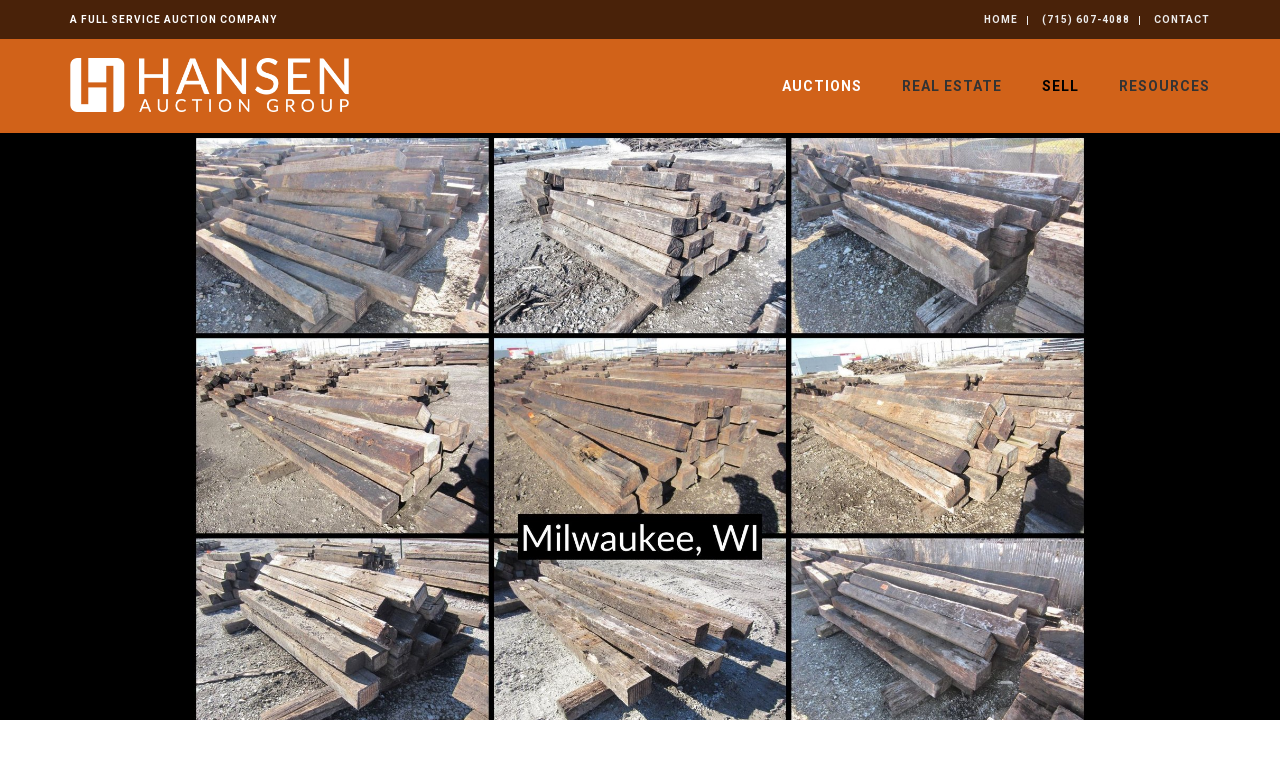

--- FILE ---
content_type: text/html; charset=UTF-8
request_url: https://www.hansenauctiongroup.com/auctions/detail/bw115289
body_size: 21250
content:
<!DOCTYPE html><html lang="en"><head><link rel="preconnect" href="https://assets.bwwsplatform.com" crossorigin><link rel="dns-prefetch" href="https://assets.bwwsplatform.com"><link rel="preconnect" href="https://s3.amazonaws.com" crossorigin><link rel="dns-prefetch" href="https://s3.amazonaws.com"><link rel="preconnect" href="https://fonts.googleapis.com"><link rel="preconnect" href="https://fonts.gstatic.com" crossorigin><link rel="preconnect" href="https://maps.googleapis.com"><link rel="preconnect" href="https://maps.gstatic.com" crossorigin><script async src="https://www.googletagmanager.com/gtag/js?id=G-B4RLPYJD8Y"></script><script>window.dataLayer = window.dataLayer || []; function gtag(){dataLayer.push(arguments);} gtag("js", new Date());gtag("config", "G-B4RLPYJD8Y");gtag("config", "G-XL55QVSF3R");</script><script>!function(f,b,e,v,n,t,s){if(f.fbq)return;n=f.fbq=function(){n.callMethod?n.callMethod.apply(n,arguments):n.queue.push(arguments)};if(!f._fbq)f._fbq=n;n.push=n;n.loaded=!0;n.version="2.0";n.queue=[];t=b.createElement(e);t.async=!0;t.src=v;s=b.getElementsByTagName(e)[0];s.parentNode.insertBefore(t,s)}(window,document,"script","//connect.facebook.net/en_US/fbevents.js");fbq("init", "480447582159299");fbq("track", "PageView");</script><noscript><img height="1" width="1" style="display:none" src="https://www.facebook.com/tr?id=480447582159299&ev=PageView&noscript=1"></noscript><title>Reclaimed Railroad Ties - Milwaukee, WI</title><link rel="canonical" href="https://www.hansenauctiongroup.com/auctions/detail/bw115289"><meta name="twitter:card" content="summary_large_image"><meta name="twitter:title" content="Reclaimed Railroad Ties - Milwaukee, WI"><meta name="twitter:description" content="10% Buyer&amp;rsquo;s Fee; OPEN HOUSE: Monday, February 26th (1:00pm-4:00pm); PICK UP: By appointment ONLY on Thursday, February 29th (10:00am-3:00pm) and Friday, March 1st (10:00am-3:00pm). Heavy Equipment Loading Will Be Available."><meta name="description" content="10% Buyer&amp;rsquo;s Fee; OPEN HOUSE: Monday, February 26th (1:00pm-4:00pm); PICK UP: By appointment ONLY on Thursday, February 29th (10:00am-3:00pm) and Friday, March 1st (10:00am-3:00pm). Heavy Equipment Loading Will Be Available."><meta property="og:url" content="https://www.hansenauctiongroup.com/auctions/detail/bw115289"><meta property="og:type" content="website"><meta property="og:title" content="Reclaimed Railroad Ties - Milwaukee, WI"><meta property="og:description" content="10% Buyer&amp;rsquo;s Fee; OPEN HOUSE: Monday, February 26th (1:00pm-4:00pm); PICK UP: By appointment ONLY on Thursday, February 29th (10:00am-3:00pm) and Friday, March 1st (10:00am-3:00pm). Heavy Equipment Loading Will Be Available."><meta name="twitter:image" content="https://d18dgdufuquo1c.cloudfront.net/[base64]?signature=010f37e0f8d1b55cf126e27eca847b8179a9a556624e44e95aeb60043a112103"><meta name="twitter:image:alt" content="Reclaimed Railroad Ties - Milwaukee, WI"><meta property="og:image" content="https://d18dgdufuquo1c.cloudfront.net/[base64]?signature=010f37e0f8d1b55cf126e27eca847b8179a9a556624e44e95aeb60043a112103"><meta property="og:image:alt" content="Reclaimed Railroad Ties - Milwaukee, WI"><meta charset="utf-8"><meta name="viewport" content="width=device-width, initial-scale=1.0"><meta http-equiv="X-UA-Compatible" content="IE=edge"><meta name="format-detection" content="telephone=no"><meta name="apple-itunes-app" content="app-id=1375106304"><link rel="apple-touch-icon" sizes="180x180" href="https://assets.bwwsplatform.com/bwws-clients/assets/branding/72/logo-icon__apple-touch-icon.png?v=1524165601"><link rel="icon" type="image/png" sizes="32x32" href="https://assets.bwwsplatform.com/bwws-clients/assets/branding/72/logo-icon__favicon-32x32.png?v=1524165601"><link rel="icon" type="image/png" sizes="16x16" href="https://assets.bwwsplatform.com/bwws-clients/assets/branding/72/logo-icon__favicon-16x16.png?v=1524165601"><link rel="icon" type="image/x-icon" href="/favicon.ico?settings=YToyOntzOjM6InNyYyI7czo5MDoiaHR0cHM6Ly9hc3NldHMuYnd3c3BsYXRmb3JtLmNvbS9id3dzLWNsaWVudHMvYXNzZXRzL2JyYW5kaW5nLzcyL2xvZ28taWNvbi5wbmc/dj0xNTI0MTY1NjAxIjtzOjU6InNpemVzIjthOjQ6e2k6MDthOjI6e2k6MDtpOjE2O2k6MTtpOjE2O31pOjE7YToyOntpOjA7aToyNDtpOjE7aToyNDt9aToyO2E6Mjp7aTowO2k6MzI7aToxO2k6MzI7fWk6MzthOjI6e2k6MDtpOjQ4O2k6MTtpOjQ4O319fQ=="
<link rel="manifest" href="/site.webmanifest?settings=[base64]/dj0xNTI0MTY1NjAxIjtzOjExOiJ0aGVtZV9jb2xvciI7czo3OiIjZmZmZmZmIjtzOjE2OiJiYWNrZ3JvdW5kX2NvbG9yIjtzOjc6IiNmZmZmZmYiO30="><meta name="apple-mobile-web-app-title" content="Hansen Auction Group"><meta name="application-name" content="Hansen Auction Group"><meta name="msapplication-TileColor" content="#ffffff"><meta name="msapplication-config" content="/browserconfig.xml?settings=[base64]"><meta name="theme-color" content="#ffffff"><script type="application/ld+json">{"@context": "https://schema.org","@type": "Organization","url": "https://www.hansenauctiongroup.com","logo": "https://assets.bwwsplatform.com/bwws-clients/assets/branding/72/logo-masthead__large.png?v=1524165601"}</script><style>@font-face{font-family:Roboto;font-style:normal;font-weight:300;font-display:swap;src:url(https://fonts.gstatic.com/s/roboto/v30/KFOlCnqEu92Fr1MmSU5vAw.ttf) format('truetype')}@font-face{font-family:Roboto;font-style:normal;font-weight:400;font-display:swap;src:url(https://fonts.gstatic.com/s/roboto/v30/KFOmCnqEu92Fr1Me5Q.ttf) format('truetype')}@font-face{font-family:Roboto;font-style:normal;font-weight:700;font-display:swap;src:url(https://fonts.gstatic.com/s/roboto/v30/KFOlCnqEu92Fr1MmWUlvAw.ttf) format('truetype')}.col-md-3,.col-sm-5,.col-sm-6,.col-sm-7,.col-xs-12{position:relative;min-height:1px;padding-right:15px;padding-left:15px}@-ms-viewport{width:device-width}.margin-bottom-10{clear:both}@media (max-width:768px){.sm-margin-bottom-50{margin-bottom:50px}}@font-face{font-family:"Font Awesome 6 Free";font-style:normal;font-weight:400;font-display:block;src:url('https://www.hansenauctiongroup.com/assets/plugins/font-awesome-6.4.2/webfonts/fa-regular-400.woff2') format("woff2"),url('https://www.hansenauctiongroup.com/assets/plugins/font-awesome-6.4.2/webfonts/fa-regular-400.ttf') format("truetype")}@font-face{font-family:"Font Awesome 6 Free";font-style:normal;font-weight:900;font-display:block;src:url('https://www.hansenauctiongroup.com/assets/plugins/font-awesome-6.4.2/webfonts/fa-solid-900.woff2') format("woff2"),url('https://www.hansenauctiongroup.com/assets/plugins/font-awesome-6.4.2/webfonts/fa-solid-900.ttf') format("truetype")}.blog-ms-v2{background-color:#000;background-image:url('https://assets.bwwsplatform.com/hansenauctiongroup/assets/content/slider/626/nitke_spring_-_bid_now_-_final__desktop.png?v=1713917240')!important;background-size:cover!important}html{font-family:sans-serif;-ms-text-size-adjust:100%;-webkit-text-size-adjust:100%}body{margin:0}a{background-color:transparent}img{border:0}button,input{color:inherit;font:inherit;margin:0}button{overflow:visible}button{text-transform:none}button{-webkit-appearance:button}button::-moz-focus-inner,input::-moz-focus-inner{border:0;padding:0}input{line-height:normal}*{-webkit-box-sizing:border-box;-moz-box-sizing:border-box;box-sizing:border-box}:after,:before{-webkit-box-sizing:border-box;-moz-box-sizing:border-box;box-sizing:border-box}html{font-size:10px}body{font-family:"Helvetica Neue",Helvetica,Arial,sans-serif;font-size:14px;line-height:1.42857143;color:#333;background-color:#fff}button,input{font-family:inherit;font-size:inherit;line-height:inherit}a{color:#337ab7;text-decoration:none}img{vertical-align:middle}.img-responsive{display:block;max-width:100%;height:auto}.sr-only{position:absolute;width:1px;height:1px;padding:0;margin:-1px;overflow:hidden;clip:rect(0,0,0,0);border:0}h2{font-family:inherit;font-weight:500;line-height:1.1;color:inherit}h2{margin-top:20px;margin-bottom:10px}h2{font-size:30px}.text-center{text-align:center}ul{margin-top:0;margin-bottom:10px}ul ul{margin-bottom:0}.container{padding-right:15px;padding-left:15px;margin-right:auto;margin-left:auto}@media (min-width:768px){.container{width:750px}}@media (min-width:992px){.container{width:970px}}@media (min-width:1200px){.container{width:1170px}}.row{margin-right:-15px;margin-left:-15px}.col-md-3,.col-sm-10,.col-sm-2,.col-sm-5,.col-sm-6,.col-sm-7,.col-xs-12{position:relative;min-height:1px;padding-right:15px;padding-left:15px}.col-xs-12{float:left}.col-xs-12{width:100%}@media (min-width:768px){.col-sm-10,.col-sm-2,.col-sm-5,.col-sm-6,.col-sm-7{float:left}.col-sm-10{width:83.33333333%}.col-sm-7{width:58.33333333%}.col-sm-6{width:50%}.col-sm-5{width:41.66666667%}.col-sm-2{width:16.66666667%}}@media (min-width:992px){.col-md-3{float:left}.col-md-3{width:25%}.header-v8 .navbar-nav{float:right}}.form-control{display:block;width:100%;height:34px;padding:6px 12px;font-size:14px;line-height:1.42857143;color:#555;background-color:#fff;background-image:none;border:1px solid #ccc;border-radius:4px;-webkit-box-shadow:inset 0 1px 1px rgba(0,0,0,.075);box-shadow:inset 0 1px 1px rgba(0,0,0,.075)}.form-control::-moz-placeholder{color:#999;opacity:1}.form-control:-ms-input-placeholder{color:#999}.form-control::-webkit-input-placeholder{color:#999}.form-control::-ms-expand{background-color:transparent;border:0}.btn-default{color:#333;background-color:#fff;border-color:#ccc}.btn-block{display:block;width:100%}.collapse{display:none}.dropdown{position:relative}.dropdown-menu{position:absolute;top:100%;left:0;z-index:1000;display:none;float:left;min-width:160px;padding:5px 0;margin:2px 0 0;font-size:14px;text-align:left;list-style:none;background-color:#fff;background-clip:padding-box;border:1px solid #ccc;border:1px solid rgba(0,0,0,.15);border-radius:4px;-webkit-box-shadow:0 6px 12px rgba(0,0,0,.175);box-shadow:0 6px 12px rgba(0,0,0,.175)}.dropdown-menu>li>a{display:block;padding:3px 20px;clear:both;font-weight:400;line-height:1.42857143;color:#333;white-space:nowrap}.open>.dropdown-menu{display:block}.open>a{outline:0}.nav{padding-left:0;margin-bottom:0;list-style:none}.nav>li{position:relative;display:block}.nav>li>a{position:relative;display:block;padding:10px 15px}.nav .open>a{background-color:#eee;border-color:#337ab7}.navbar{position:relative;min-height:50px;margin-bottom:20px;border:1px solid transparent}.navbar-collapse{padding-right:15px;padding-left:15px;overflow-x:visible;border-top:1px solid transparent;-webkit-box-shadow:inset 0 1px 0 rgba(255,255,255,.1);box-shadow:inset 0 1px 0 rgba(255,255,255,.1);-webkit-overflow-scrolling:touch}.container>.navbar-collapse{margin-right:-15px;margin-left:-15px}.navbar-brand{float:left;height:50px;padding:15px;font-size:18px;line-height:20px}@media (min-width:768px){.navbar{border-radius:4px}.navbar-collapse{width:auto;border-top:0;-webkit-box-shadow:none;box-shadow:none}.navbar-collapse.collapse{display:block!important;height:auto!important;padding-bottom:0;overflow:visible!important}.container>.navbar-collapse{margin-right:0;margin-left:0}.navbar>.container .navbar-brand{margin-left:-15px}.navbar-toggle{display:none}}.navbar-toggle{position:relative;float:right;padding:9px 10px;margin-right:15px;margin-top:8px;margin-bottom:8px;background-color:transparent;background-image:none;border:1px solid transparent;border-radius:4px}.navbar-toggle .icon-bar{display:block;width:22px;height:2px;border-radius:1px}.navbar-toggle .icon-bar+.icon-bar{margin-top:4px}.navbar-nav{margin:7.5px -15px}.navbar-nav>li>a{padding-top:10px;padding-bottom:10px;line-height:20px}@media (max-width:767px){.navbar-nav .open .dropdown-menu{position:static;float:none;width:auto;margin-top:0;background-color:transparent;border:0;-webkit-box-shadow:none;box-shadow:none}.navbar-nav .open .dropdown-menu>li>a{padding:5px 15px 5px 25px}.navbar-nav .open .dropdown-menu>li>a{line-height:20px}}@media (min-width:768px){.navbar-nav{float:left;margin:0}.navbar-nav>li{float:left}.navbar-nav>li>a{padding-top:15px;padding-bottom:15px}}.navbar-nav>li>.dropdown-menu{margin-top:0;border-top-left-radius:0;border-top-right-radius:0}.clearfix:after,.clearfix:before,.container:after,.container:before,.nav:after,.nav:before,.navbar-collapse:after,.navbar-collapse:before,.navbar:after,.navbar:before,.row:after,.row:before{display:table;content:" "}.clearfix:after,.container:after,.nav:after,.navbar-collapse:after,.navbar:after,.row:after{clear:both}.pull-right{float:right!important}.visible-md,.visible-sm,.visible-xs{display:none!important}@media (min-width:768px) and (max-width:991px){.visible-sm{display:block!important}}@media (min-width:992px) and (max-width:1199px){.visible-md{display:block!important}}@media (max-width:767px){.visible-xs{display:block!important}.hidden-xs{display:none!important}.equal-height-column{height:auto!important}}h2{font-size:24px;line-height:33px}h2{color:#555;margin-top:5px;text-shadow:none;font-weight:400;font-family:"Open Sans",Arial,sans-serif}.form-control{box-shadow:none;border-radius:0}.dropdown-menu,.navbar-toggle{border-radius:0}.btn-u{border:0;color:#fff;font-size:14px;font-weight:400;padding:6px 13px;position:relative;background:#72c02c;white-space:nowrap;display:inline-block;text-decoration:none}.btn-u.btn-block{text-align:center}.btn-u-lg,a.btn-u-lg{font-size:18px;padding:10px 25px}@media (max-width:768px){@-moz-document url-prefix(){.btn-u{padding-bottom:6px}}}.btn-u.btn-brd{color:#555;background:0 0;padding:5px 13px;border:1px solid transparent}.btn-u.btn-brd{border-color:#72c02c}.no-padding-bottom{padding-bottom:0!important}.content{padding-top:40px;padding-bottom:40px}.margin-bottom-10,.margin-bottom-30{clear:both}.margin-bottom-10{margin-bottom:10px}.margin-bottom-30{margin-bottom:30px}@media (max-width:768px){.sm-margin-bottom-10{margin-bottom:10px}.sm-margin-bottom-50{margin-bottom:50px}.header-v8 .navbar-brand{padding-left:0}}@media (max-width:992px){.md-margin-bottom-50{margin-bottom:50px}}.rounded{border-radius:4px!important}*{border-radius:0}body{color:#333;font-size:13px;line-height:1.6}body.header-fixed-space-v2{padding-top:133px}@media (max-width:991px){body.header-fixed-space-v2{padding-top:0}}li,li a{color:#555}a{color:#72c02c;text-decoration:none}a,button{outline:0!important}.wrapper{background:#fff}.blog-topbar{background:#111}.blog-topbar .container{padding-top:5px;padding-bottom:5px}.topbar-list{padding-left:0;list-style:none;margin-bottom:0;float:left}.topbar-list>li{color:#eee;font-size:10px;padding:7px 12px;position:relative;letter-spacing:1px;display:inline-block;text-transform:uppercase}.topbar-list>li:before{top:11px;left:-3px;width:1px;height:9px;content:' ';background:#eee;position:absolute}.topbar-list li:last-child{padding-right:0}.topbar-list li a{color:#eee}.topbar-log_reg li.home:before{display:none}.topbar-time{color:#fff;text-transform:uppercase;font-size:10px;letter-spacing:1px;padding:7px 12px 7px 0;float:left}.header-v8{background:#fff;position:relative;box-shadow:0 0 5px #bbb}.header-v8 .navbar{border:none;margin-bottom:0}.header-v8 .navbar-brand{height:84px;max-height:84px;line-height:60px}.header-v8 .navbar-brand img{width:auto;height:auto;max-width:100%;max-height:100%;display:inline-block;vertical-align:middle}@media (max-width:991px){.header-v8{position:static}.header-v8 .res-container:after,.header-v8 .res-container:before{content:" ";display:table}.header-v8 .res-container:after{clear:both}.header-v8>.navbar>.container>.navbar-collapse{margin-left:0;margin-right:0}.header-v8 .navbar-brand{padding-top:20px;line-height:45px}}.header-v8 .navbar-toggle{border:none;padding:9px 0;margin:26px 0 0}.header-v8 .navbar-toggle .icon-bar{height:1px;width:30px;font-size:20px;background:#333;margin-bottom:7px}.header-v8 .navbar-toggle .icon-bar:last-child{margin-bottom:0}.header-v8 .navbar-toggle{background:inherit}.header-v8 .navbar-collapse{position:relative}.header-v8 .navbar-nav>li>a{color:#fff;font-size:14px;font-weight:600;letter-spacing:1px;text-transform:uppercase}@media (max-width:991px){.header-v8 .navbar-toggle{display:block}.header-v8 .navbar-collapse{background:0 0;border-color:#eee;border-bottom:1px solid #eee}.header-v8 .navbar-collapse.collapse{display:none!important}.header-v8 .navbar-nav{margin:10px 0;float:none!important}.header-v8 .navbar-nav>li{float:none}.header-v8 .navbar-nav>li>a{padding-top:30px;padding-bottom:40px}.header-v8 .navbar-nav>li>a{color:#444}.header-v8 .navbar-nav .open .dropdown-menu{border:0;float:none;width:auto;margin-top:0;position:static;box-shadow:none;background-color:transparent}.header-v8 .navbar-nav .open .dropdown-menu>li>a{padding:5px 15px 5px 25px}.header-v8 .navbar-nav .open .dropdown-menu>li>a{line-height:20px}.header-v8 .navbar-nav .open .dropdown-menu>li>a{color:#777}.header-v8 .navbar-collapse{padding-left:0!important;padding-right:0!important;margin-left:0;margin-right:0}.header-v8 .navbar-nav>li>a{font-size:14px;padding:10px 5px}.header-v8 .navbar-nav>li a{border-bottom:none;border-top:1px solid #eee}.header-v8 .navbar-nav>li:first-child>a{border-top:transparent}.header-v8 .navbar-nav>.open>a{color:#555;background:inherit}}@media (min-width:992px){.header-v8 .navbar-collapse{padding:0}.header-v8 .navbar{min-height:40px!important}.header-v8 .container>.navbar-collapse{margin-bottom:-10px}.header-v8 .navbar-nav{position:relative}.header-v8 .navbar-nav>li>a{padding:20px;line-height:54px}.header-v8 .navbar-nav>li:last-child>a{padding-right:0}.header-v8 .navbar-nav>li>a{color:#333;background:0 0}.header-v8 .navbar-nav>.open>a{color:#333}.header-v8 .dropdown-menu{border:none;padding:15px 0;min-width:230px;border-radius:0;background:#fff;z-index:9999!important}.header-v8 .dropdown-menu>li>a{color:#777;font-size:13px;font-weight:400;padding:6px 25px}.header-v8 .open>.dropdown-menu{display:none}}.header-v8 .mega-menu .collapse,.header-v8 .mega-menu .dropdown,.header-v8 .mega-menu .nav{position:static}.header-v8 .mega-menu .container{position:relative}.header-v8 .mega-menu .dropdown-menu{left:auto}.header-v8 .mega-menu .dropdown-menu>li{display:block}.header-v8 .mega-menu.navbar .nav>li>.dropdown-menu:after,.header-v8 .mega-menu.navbar .nav>li>.dropdown-menu:before{display:none}.header-fixed .header-v8.header-sticky{top:0;left:0;width:100%;height:auto;z-index:999;position:fixed}.header-v8 .dropdown-menu{border-top:3px solid #72c02c}.fa-solid{-moz-osx-font-smoothing:grayscale;-webkit-font-smoothing:antialiased;display:var(--fa-display,inline-block);font-style:normal;font-variant:normal;line-height:1;text-rendering:auto}.fa-solid{font-family:"Font Awesome 6 Free"}.fa-4x{font-size:4em}.fa-fw{text-align:center;width:1.25em}.fa-gavel:before{content:"\f0e3"}.fa-tag:before{content:"\f02b"}.fa-house:before{content:"\f015"}.fa-magnifying-glass:before{content:"\f002"}.fa-book-open:before{content:"\f518"}.sr-only{position:absolute;width:1px;height:1px;padding:0;margin:-1px;overflow:hidden;clip:rect(0,0,0,0);white-space:nowrap;border-width:0}:host,:root{--fa-style-family-brands:"Font Awesome 6 Brands";--fa-font-brands:normal 400 1em/1 "Font Awesome 6 Brands"}:host,:root{--fa-font-regular:normal 400 1em/1 "Font Awesome 6 Free"}:host,:root{--fa-style-family-classic:"Font Awesome 6 Free";--fa-font-solid:normal 900 1em/1 "Font Awesome 6 Free"}.fa-solid{font-weight:900}.owl-carousel{display:none;position:relative;width:100%;-ms-touch-action:pan-y}.master-slider{position:relative;visibility:hidden;-moz-transform:translate3d(0,0,0)}.master-slider,.master-slider *{-webkit-box-sizing:content-box;-moz-box-sizing:content-box;box-sizing:content-box}.master-slider img{max-width:none}.ms-slide{position:absolute;height:100%;-webkit-transform:translateZ(0);-ms-transform:translateZ(0);-o-transform:translateZ(0);transform:translateZ(0)}.ms-slide .ms-layer{position:absolute}*{-moz-osx-font-smoothing:grayscale;-webkit-font-smoothing:antialiased}body{font-family:Roboto,sans-serif;font-weight:400;font-size:16px;line-height:1.5}.navbar{min-height:initial}.header-v8 #nav-primary li:last-child .dropdown-menu{right:0}.header-v8 .topbar-list>li:first-child:before{display:none}.margin-top-20{margin-top:20px}.margin-top-50{margin-top:50px}.img-responsive{display:inline-block;height:auto!important}.owl-carousel .img-responsive{display:block}.btn-u{white-space:normal;line-height:1.4em}.owl-carousel .oc-content-wrapper{background:#efefef;width:100%;position:relative;overflow:hidden}.owl-carousel .oc-content-wrapper img{position:absolute;top:50%;left:50%;bottom:0;right:0;max-width:100%;max-height:100%;margin:0;object-fit:contain;transform:translate(-50%,-50%);-ms-transform:translate(-50%,-50%);-webkit-transform:translate(-50%,-50%)}.header-v8{background:rgba(255,255,255,.9)}.blog-topbar{background:rgba(0,0,0,.65);font-weight:700}.blog-slider:after{top:0;left:0;width:100%;height:100%;content:" ";position:absolute;text-align:center;background:rgba(0,0,0,.2.99)}.blog-slider .blog-slider-title{left:0;top:auto!important;z-index:1;bottom:140px!important;padding:0 20px;position:absolute!important}.blog-slider .blog-slider-title h2{margin:0;color:#fff;font-size:38px;font-weight:600;line-height:1.4}.blog-slider .blog-slider-title h2 a{color:#fff;text-shadow:#333 1px 1px 1px}.blog-slider .blog-slider-title span.blog-slider-posted{color:#fff;display:block;font-size:12px;text-transform:uppercase;text-shadow:#333 1px 1px 1px}@media (max-width:992px){.blog-ms-v2{top:-135px;margin-bottom:-135px}}@media (max-width:767px){.btn-u{font-size:16px}.blog-slider .blog-slider-title{left:0;z-index:1;bottom:17px!important;padding:0 20px;position:absolute!important}.blog-slider .blog-slider-title h2{font-size:28px;line-height:1.2}.blog-slider .blog-slider-title span.blog-slider-posted{margin-bottom:5px}}h2{color:#f68632;margin-top:5px;text-shadow:none;font-weight:400;font-family:Roboto,sans-serif}a{color:#f68632}.blog-ms-v2{background:#fff;height:calc(100vw * .36)!important;max-height:100vh!important}.blog-ms-v2{background:#000}.blog-slider .blog-slider-title{left:0;top:auto!important;z-index:1;bottom:20px!important;padding:0 20px;position:absolute!important}@media (max-width:767px){.blog-slider .blog-slider-title{left:0;z-index:1;bottom:17px!important;padding:0 20px;position:absolute!important}}.page_callouts .page_callout h2 a{color:inherit;text-decoration:none}.page_callouts .page_callout a i{color:#555;text-decoration:none}.btn-u{background:#f68632}.btn-u.btn-brd{border-color:#f68632}.search-block-v2{background:0 0}.header-v8{background:rgba(204,82,0,.9);box-shadow:0 0 5px #000}.header-v8 .dropdown-menu{border-top:3px solid #f68632}.header-v8 .navbar-nav>li>a{color:#000}@media (min-width:992px) and (max-width:1199px){.header-v8 .navbar-nav>li>a{padding:21px 12px;line-height:54px}.header-v8 .navbar-nav>li>a{font-size:13px;letter-spacing:1px}}@media (max-width:991px){.header-fixed .header-v8.header-sticky{position:static}.header-fixed .header-v8.header-sticky{position:relative}.blog-ms-v2{top:0;margin-bottom:0}.header-v8 .navbar-nav .open .dropdown-menu>li>a,.header-v8 .navbar-nav>li>a{text-align:right}.header-v8 .navbar-nav>.open>a{color:#000}.header-v8 .navbar-nav .open .dropdown-menu>li>a{color:#444}}</style></head><body class="header-fixed header-fixed-space-v2"><div id="fb-root"></div><script>window.fbAsyncInit=function(){FB.init({appId:"",autoLogAppEvents:true,xfbml:true,version:"v21.0"});};</script><script async defer crossorigin="anonymous" src="https://connect.facebook.net/en_US/sdk.js"></script> <div class="wrapper"> 
<div class="header-v8 header-sticky"><div class="blog-topbar"><div class="container"><div class="row"><div class="col-sm-5 hidden-xs"><div class="topbar-time">A Full Service Auction Company</div></div><div class="col-sm-7 col-xs-12 clearfix"><ul class="topbar-list topbar-log_reg pull-right"><li class="home"><a href="/">Home</a></li><li><a href="tel:(715) 607-4088" title="Call Us">(715) 607-4088</a></li><li><a href="/resources/contact" title="Contact">Contact</a></li></ul></div></div></div></div><div class="navbar mega-menu" role="navigation"><div class="container"><div class="res-container"> <button type="button" title="Toggle navigation" aria-label="Toggle navigation" class="navbar-toggle" data-toggle="collapse" data-target=".navbar-responsive-collapse"> <span class="sr-only">Toggle navigation</span> <span class="icon-bar"></span> <span class="icon-bar"></span> <span class="icon-bar"></span> </button><div class="navbar-brand"> <a href="/" title="Hansen Auction Group" style="" class="logo"><img src="https://assets.bwwsplatform.com/bwws-clients/assets/branding/72/logo-masthead__large.png?v=1524165601" alt="Logo-masthead" class="img-responsive" style=""></a></div></div><div class="collapse navbar-collapse navbar-responsive-collapse"><div class="res-container"><ul id="nav-primary" class="nav navbar-nav"><li class="level-1 dropdown open" id="nav-primary-auctions"> <a href="https://www.hansenauctiongroup.com/auctions" title="Auctions">Auctions</a><ul class="dropdown-menu"><li class="level-2"> <a href="https://www.hansenauctiongroup.com/auctions/heavy-equipment" title="Equipment / Trucks / Farm">Equipment / Trucks / Farm</a></li><li class="level-2"> <a href="https://www.hansenauctiongroup.com/auctions/towing" title="Towing">Towing</a></li><li class="level-2"> <a href="https://www.hansenauctiongroup.com/auctions/classic-cars" title="Classic Cars">Classic Cars</a></li><li class="level-2"> <a href="https://www.hansenauctiongroup.com/auctions/firearms" title="Firearms">Firearms</a></li><li class="level-2"> <a href="https://www.hansenauctiongroup.com/auctions/new-mexico" title="New Mexico">New Mexico</a></li><li class="level-2"> <a href="https://www.hansenauctiongroup.com/auctions/search" title="Search">Search</a></li><li class="level-2"> <a href="https://www.hansenauctiongroup.com/auctions/results" title="Results">Results</a></li></ul></li><li class="level-1 dropdown open" id="nav-primary-real-estate"> <a href="https://www.hansenauctiongroup.com/real-estate" title="Real Estate">Real Estate</a><ul class="dropdown-menu"><li class="level-2"> <a href="https://www.hansenauctiongroup.com/real-estate/auctions" title="Auction Listings">Auction Listings</a></li><li class="level-2"> <a href="https://listings.hregroup.com/property_search/" target="_blank" rel="noopener" title="Conventional Listings">Conventional Listings</a></li><li class="level-2"> <a href="https://www.hansenauctiongroup.com/real-estate/results" title="Results">Results</a></li></ul></li><li class="level-1" id="nav-primary-sell"> <a href="https://www.hansenauctiongroup.com/sell" title="Sell">Sell</a></li><li class="level-1 dropdown open" id="nav-primary-resources"> <a href="https://www.hansenauctiongroup.com/resources" title="Resources">Resources</a><ul class="dropdown-menu"><li class="level-2"> <a href="https://www.hansenauctiongroup.com/resources/company" title="About Us">About Us</a></li><li class="level-2"> <a href="https://www.hansenauctiongroup.com/resources/our-services" title="Our Services">Our Services</a></li><li class="level-2"> <a href="https://www.hansenauctiongroup.com/resources/contact" title="Contact">Contact</a></li><li class="level-2"> <a href="https://www.hansenauctiongroup.com/resources/locations" title="Locations">Locations</a></li><li class="level-2"> <a href="https://www.hansenauctiongroup.com/resources/blog" title="Blog">Blog</a></li><li class="level-2"> <a href="https://www.hansenauctiongroup.com/resources/our-app" title="Our App">Our App</a></li></ul></li></ul></div></div></div></div></div> <div class="rev_slider_wrapper"><div id="rev_slider_0" class="rev_slider" data-version="5.4.8" style="display: none;"><ul style="background-color:#000;"><li data-index="0" data-title="Reclaimed Railroad Ties - Milwaukee, WI" data-transition="fade" data-thumb="https://d18dgdufuquo1c.cloudfront.net/[base64]?signature=897dc4e04c1c53faee7bf3c1845b15b97de1753b6d19ed53629c1a36a6be840b" style="background-color: rgba(0, 0, 0, 1.0) !important;"> <img src="/assets/img/blank.gif" data-lazyload="https://d18dgdufuquo1c.cloudfront.net/[base64]?signature=59ce3397e5c1006626fefb54c0126f6fc026cd70598d30d7f129db8b14617bbc" alt="Image for Reclaimed Railroad Ties - Milwaukee, WI" class="rev-slidebg" data-bgposition="center center" data-bgfit="contain" data-bgrepeat="no-repeat"></li><li data-index="1" data-title="Reclaimed Railroad Ties - Milwaukee, WI" data-transition="fade" data-thumb="https://d18dgdufuquo1c.cloudfront.net/[base64]?signature=42ca4fe37b8fe67ec70f51363e4b0ad313ba4f55c0d1bd8c0cafcb087f6e2d23" style="background-color: rgba(0, 0, 0, 1.0) !important;"> <img src="/assets/img/blank.gif" data-lazyload="https://d18dgdufuquo1c.cloudfront.net/[base64]?signature=a29e9138ddeb13135dae513bb7141488bf64f59323372f12d5f55ce774ccd045" alt="Image for Reclaimed Railroad Ties - Milwaukee, WI" class="rev-slidebg" data-bgposition="center center" data-bgfit="contain" data-bgrepeat="no-repeat"></li><li data-index="2" data-title="Reclaimed Railroad Ties - Milwaukee, WI" data-transition="fade" data-thumb="https://d18dgdufuquo1c.cloudfront.net/[base64]?signature=65013abb8206096efb3b83f97c25ca6ac62c864eddbbe4d2899af5656b433b83" style="background-color: rgba(0, 0, 0, 1.0) !important;"> <img src="/assets/img/blank.gif" data-lazyload="https://d18dgdufuquo1c.cloudfront.net/[base64]?signature=cc2341e46d4ddf1c31a81453bdbd84bbb79aebd03cb75d8d88a26bcd0621e004" alt="Image for Reclaimed Railroad Ties - Milwaukee, WI" class="rev-slidebg" data-bgposition="center center" data-bgfit="contain" data-bgrepeat="no-repeat"></li><li data-index="3" data-title="Reclaimed Railroad Ties - Milwaukee, WI" data-transition="fade" data-thumb="https://d18dgdufuquo1c.cloudfront.net/[base64]?signature=d5a3cf1e831d9143e0a4b0da12a96622a1098cf5d2d5588bb6ceb911e9eabe12" style="background-color: rgba(0, 0, 0, 1.0) !important;"> <img src="/assets/img/blank.gif" data-lazyload="https://d18dgdufuquo1c.cloudfront.net/[base64]?signature=240fd7ea3deab2b26fbe8c38b897f110464f5746ecd5e93cf78e450cde4be4b6" alt="Image for Reclaimed Railroad Ties - Milwaukee, WI" class="rev-slidebg" data-bgposition="center center" data-bgfit="contain" data-bgrepeat="no-repeat"></li><li data-index="4" data-title="Reclaimed Railroad Ties - Milwaukee, WI" data-transition="fade" data-thumb="https://d18dgdufuquo1c.cloudfront.net/[base64]?signature=2e4d5d5bb4055a709d7db6c3a04279e58b3c2a84645e1af450aee80987683d1a" style="background-color: rgba(0, 0, 0, 1.0) !important;"> <img src="/assets/img/blank.gif" data-lazyload="https://d18dgdufuquo1c.cloudfront.net/[base64]?signature=8537c3d4caaaf2da7a6d8378f3fe28bb4154fd7d54df21fececbdb3129121e72" alt="Image for Reclaimed Railroad Ties - Milwaukee, WI" class="rev-slidebg" data-bgposition="center center" data-bgfit="contain" data-bgrepeat="no-repeat"></li><li data-index="5" data-title="Reclaimed Railroad Ties - Milwaukee, WI" data-transition="fade" data-thumb="https://d18dgdufuquo1c.cloudfront.net/[base64]?signature=759823bc752de87b6250f548578cc5acaa2f5bb7fdd147c355a21f60b69215cf" style="background-color: rgba(0, 0, 0, 1.0) !important;"> <img src="/assets/img/blank.gif" data-lazyload="https://d18dgdufuquo1c.cloudfront.net/[base64]?signature=6632dbdaeef61e6fa3d1b08fb0b466aaf4b47d80bf5cbcac5a85b8bad9e1c831" alt="Image for Reclaimed Railroad Ties - Milwaukee, WI" class="rev-slidebg" data-bgposition="center center" data-bgfit="contain" data-bgrepeat="no-repeat"></li></ul><div class="tp-bannertimer tp-bottom"></div></div></div><div id="main-content-top" class="container content"><div class="row margin-bottom-30"><div class="col-xs-12"><h1><strong>Reclaimed Railroad Ties - Milwaukee, WI</strong></h1></div></div><div class="row"><div class="widget-column col-sm-5 col-xs-12 md-margin-bottom-40"><div class="widget bidding_widget"> <a href="https://bid.hansenauctiongroup.com/ui/auctions/115289" target="_blank" rel="noopener" class="btn-u btn-u-lg btn-block btn-default rounded" title="View Catalog and Bid!"><strong>View Catalog and Bid!</strong></a></div><div class="margin-top-30">10% Buyer’s Fee; OPEN HOUSE: Monday, February 26th (1:00pm-4:00pm); PICK UP: By appointment ONLY on Thursday, February 29th (10:00am-3:00pm) and Friday, March 1st (10:00am-3:00pm). Heavy Equipment Loading Will Be Available.</div><ul class="list-unstyled"><li><i class="fa-regular fa-clock"></i>&nbsp; Feb 13 @ 1:06pm CST (Start)</li><li><i class="fa-solid fa-circle-exclamation"></i>&nbsp; <strong>Feb 27 @ 6:00pm CST (End)</strong></li><li><i class="fa-regular fa-calendar-days"></i>&nbsp; <a href="/auctions/save-the-date/bw115289" title="Add this auction to your calendar">Add to Calendar</a></li></ul><div title="Timed Online Auction Only" class="alert alert-info rounded margin-top-30"><strong>Timed Online Auction Only</strong></div><h3 class="margin-top-30">Address</h3><ul class="list-unstyled margin-bottom-20"><li><i class="fa-solid fa-location-dot"></i>&nbsp; <a href="https://maps.google.com/?q=43.0036808,-87.9655862" target="_blank" rel="noopener" id="bw_location">4100 West Lincoln Ave, Milwaukee, WI 53215, US</a> (<a href="https://maps.google.com/?q=43.0036808,-87.9655862" target="_blank" rel="noopener" class="location-link">map</a>)</li></ul><iframe rel="preload" title="Location for Reclaimed Railroad Ties - Milwaukee, WI" src="https://www.google.com/maps/embed/v1/place?key=AIzaSyCGnZsigsXHWi32HxzieasL3-5y3s19tJk&q=43.0036808,-87.9655862&center=43.0036808,-87.9655862&zoom=13" width="100%" height="600" frameborder="0" style="border:0;border-top: 1px solid #000;" referrerpolicy="no-referrer-when-downgrade" allowfullscreen></iframe></div><div class="col-sm-7 col-xs-12 md-margin-bottom-60"><div class="blog margin-bottom-20"><div class="tab-v1"><ul id="nav-tabs-responsive-source" class="nav nav-tabs hidden-xs"><li><a href="#tab_auction_description" title="Details" data-toggle="tab">Details</a></li><li><a href="#tab_auction_documents" title="Documents" data-toggle="tab" class="hidden">Documents</a></li><li><a href="#tab_auction_videos" title="Videos" data-toggle="tab" class="hidden">Videos</a></li><li><a href="#tab_auction_photos" title="All Photos" data-toggle="tab">All Photos</a></li></ul><div id="nav-tabs-responsive-menu" class="row visible-xs"><div class="col-lg-12"><div class="nav-tabs"> <select id="nav-tabs-responsive-select" class="form-control"> </select></div></div></div><div class="tab-content no-padding"><div class="tab-pane fade margin-top-10" id="tab_auction_description"><div class="row"><div class="col-xs-12"><p>Online Only Auction Ends Tuesday, February 27, 2024 Starting at 6:00pm.<br> <br> <a href="https://maps.app.goo.gl/RYHRWzwHSFFUHNPt6" rel="nofollow" class="iab"> 4100 W Lincoln Ave, West Milwaukee, WI 53215</a><br>  </p><p>Office Phone: 920-383-1012</p>  <p>Highlighted Terms: 10% Buyer's fee plus sales tax (exempted where applicable) added to the final bid price. 3.5% Convenience fee for credit/debit card purchases. Payments accepted during scheduled pick up: cash, certified check, cashier's check or credit/debit card. ACH or wire transfer 24 hours before pick up.</p><p>Auctioneer: Bryce Hansen. Wisconsin Registered Auctioneer License #225.</p><p>Hansen Auction Group - 1000 Rock Ledge Ln, Neenah, WI 54956.</p><p><a href="http://www.hansenauctiongroup.com" rel="nofollow" class="iab">www.hansenauctiongroup.com</a></p></div></div><div class="row margin-top-30"><div class="col-md-12"><hr><h2><stron>Terms</strong></h2><p><strong>Please read the terms carefully as they are a legal binding contract between you and Hansen Auction Group.</strong></p><p>Hansen Auction Group reserves the right to alter this agreement at any time. This will take place by updating this website. Please check back and review these terms as every time you use this website, you are agreeing to the terms as they are written at that time.</p><p>Hansen Auction Group reserves the right to cancel or reschedule any auction at any time for any reason.</p><p>There are no office hours Saturday or Sunday.</p>  <p><strong>Bidding Information: </strong></p><p>When you place a max bid the current bid price doesn't automatically go to your max bid. The computer will automatically bid up to your max in the increments specified as other bidders place bids or in the event of a lot with a reserve, it can bid against the reserve.</p><p>This auction has what is called an auto extend feature, meaning the auction will not close until all bidding parties are satisfied. If any bids are placed within the last 10 minutes of the item closing, the bid on lot(s) will extend for 10 minutes. The bidding will extend in 10 minute increments from the time the last bid is placed until there are no more bids, and the lot sits idle for 10 minutes.</p><p>Hansen Auction Group has put forth every effort to make accurate descriptions of the items. Printed or verbal statements made by staff are matters of opinion and are made in good faith. However all items are sold AS IS, WHERE IS. You are responsible for your own inspection during inspection periods.</p><p>All sales are final. A bid is a legal binding contract between you and Hansen Auction Group.</p><p>Hansen Auction Group reserves the right to reject any and all bids for any reason. No allowance will be made for errors in cataloging, genuineness, defects, or imperfections not noted. If a refund is given, it will not exceed the purchase price of the lot.</p><p>Bidder responsibilities include, but are not limited to: Bidders agree to keep their password confidential as they are responsible for ANY and ALL activity involving their account. When using the website you must obey any and all local, state, and federal laws. Violations will result in termination of website use privileges.</p><p>Auction company employees and/or the auction company may bid on auction items. Each registered account is considered a bidder once registered on the auction. All registered bidders are treated the same and have the same opportunities to bid and win items on all auctions we host.</p><p>We gather aggregate information from this website which may include, but is not limited to: number of page visitors, most visited pages, any and all correspondence. By agreeing to these terms, you give Hansen Auction Group permission to send auction marketing emails to the email address on the account.</p>  <p><strong>Payment Information:</strong></p><p>There will be a buyer’s fee, plus sales tax (based on the county where the items are) added to the final purchase price. All fees are taxable if the item is taxable, except the late fee and select title fees if applicable. There is a 3.5% convenience fee for credit/debit card purchases.</p><p>Sales tax will only be removed from the invoice if the correct sales tax exemption form is completed and it’s applicable to the state. Please email <a href="mailto:accounting@hansenauctiongroup.com" rel="nofollow">accounting@hansenauctiongroup.com</a> with any questions.</p><p>Payments accepted during scheduled pick up: cash, certified check, cashier’s check, or credit/debit card.</p><p>Payments accepted before the scheduled pick up: credit/debit card, wire, or ACH.</p><p>A signature must be obtained in order to retrieve your auction items for any payments made by credit/debit card. If you are paying over the phone with one of our office locations or our accounting department, you will receive your receipt via email and are required to sign electronically. If a signature has not been obtained, your account will be blocked until Hansen Auction Group receives it.</p><p>NO PERSONAL OR BUSINESS CHECKS unless accompanied by a letter of guarantee from the bank, which can be emailed or presented as a hard copy. The letter of guarantee must be dated and signed. PLEASE DO NOT MAIL PAYMENTS WITHOUT AUTHORIZATION FROM ONE OF OUR OFFICE LOCATIONS OR OUR ACCOUNTING DEPARTMENT.</p><p>If an ACH payment or a check is returned as NSF or any other reason, a $45.00 Returned Check Fee will be Charged. In the event of a returned ACH payment or check, the auctioneer reserves the right to repossess the equipment/property involved at any time and at any location.</p>  <p><strong>Transfer Information:</strong></p><p>PLEASE ARRANGE YOUR OWN PICK UP IF POSSIBLE.</p><p>Items need to be picked up during the scheduled pick up time. Items not picked up due to customers not showing up to pick up or did not have any communication with Hansen Auction Group will incur a MINIMUM $30.00 transfer fee. Requests for items to be transferred back to a Hansen Auction Group office are subject to a MINIMUM $30.00 transfer fee if there is a transfer availability.</p>  <p><strong>Shipping Information:</strong></p><p>Call the Hansen Auction Group office number associated with this auction to check the availability for shipping before bidding as it is not always available. We ship through USPS, UPS, FedEx and Speedee. If you would like your item(s) shipped from an offsite auction, a MINIMUM $30.00 transfer fee will be applied to your invoice to deliver your item(s) to a Hansen Auction Group location. Shipping is standard shipping rates, plus handling (typically $20 or more). Hansen Auction Group will not be responsible for any damage during shipment.</p>  <p><strong>Titled Item Purchases:</strong></p><p>All titles will be certified mailed within 3-5 business days of auction pick up. It is the responsibility of the buyer to get the title into their name within 30 days of purchase.</p><p>We are a Registered Dealership at our Neenah (WI), Mosinee (WI), and our Princeton (MN) offices. If a titled item is purchased from either of these locations, tax, title, license, and $20.00 processing fee will be applied to your final invoice.</p>  <p><strong>Firearm Purchases:</strong></p><p>All transfers will be conducted by Hansen Auction Group or shipped to a registered FFL Dealer. A $20.00 transfer fee per invoice will be added for a background check. No transfer will be completed without a state issued identification card. If a state issued ID is not presented, Hansen Auction Group will not transfer the item(s) to you. No transfer is required for barrels or uppers. Long gun buyers must be at least 18 years old. Handgun buyers must be at least 21 years old. Out of state handgun buyers MUST ship their handgun(s) to a local FFL dealer.</p><p>Hansen Auction Group offers transfers to our registered FFL Dealer locations. Long guns, and handguns are $10.00 per firearm to transfer. Our registered Dealer locations are our Neenah (WI), Downing (WI), and Princeton (MN) offices.</p><p>If a firearm is bid on by an individual who has already been denied through a background check previously, the individual will be fully responsible for the payment of the firearm without receiving the purchase. Failure to comply will result in termination on Hansen Auction Group’s bidding platform.</p>  <p><strong>Miscellaneous Information: </strong></p><p>All disputes will be settled by arbitration in Barron County, Wisconsin.</p>  <p><strong>After Pick Up Information: </strong></p><p>If purchases are not settled by the end of the scheduled pick up, it is in default. If payment is not received by the end of scheduled pick up, Hansen Auction Group will charge the card on file for the invoice amount due, including the auction items, a 3.5% convenience fee on total amount due, a MINIMUM $30.00 late fee, and a MINIMUM $30.00 transfer fee if applicable.</p><p>Picking up items outside the scheduled pick up time is often not available and if it is, will incur additional charges. The winning bidder should NOT show up unannounced without permission from the seller, or by being accompanied by a Hansen Auction Group Representative after pick up hours are complete. Trespassing charges may apply, without proper authorization from the seller.</p><p>Any paid or unpaid item(s) remaining after the auction end date, and no communication has been made with one of our offices, the item(s) are considered forfeited and become property of Hansen Auction Group. If items are transferred from another office location, items will be forfeited and Hansen Auction Group’s property after 14 days of when the items arrive at the facility and the customer is notified. If items are forfeited and Hansen Auction Group’s property, Hansen Auction Group can resell item(s) on an upcoming auction and keep consignment money. No refunds or exceptions will be given to customers.</p><p>Upon default, the bidder will be terminated on Hansen Auction Group’s bidding platform. If you are terminated and would like to get on good standing with Hansen Auction Group again, it will be on a case by case basis. You may have the opportunity to get back in good standing, but you may have to pay 25% of the bid price or $500, whichever is greater.</p><p>If you do not understand these terms or the bidding platform, DO NOT BID. Please give us a call. We can walk you through it and answer questions.</p>  <p><strong>Office Locations:</strong></p><p>ALL LOCATIONS: 715-607-4088</p><p>Arcadia, WI Office: 715-985-3191</p><p>Downing, WI Office: 715-265-4656</p><p>Jefferson, WI Area: 920-723-3116</p><p>Las Cruces, NM Office: 575-800-4648</p><p>Mosinee, WI Office: 715-539-6295</p><p>Neenah, WI Office: 920-383-1012</p><p>Princeton, MN Office: 763-389-5700</p><p>Sauk City, WI Area: 608-393-5618</p>  <p><strong>Specialized Departments:</strong></p><p>Accounting: 715-607-4680</p><p>Real Estate: 715-607-4411</p><p>Marketing: 715-607-4370</p>  <p><strong>Bidding Increments:</strong></p><p>$0-25 is $1</p><p>$25-100 is $2</p><p>$100-500 is $10</p><p>$500-1,500 is $25</p><p>$1,500-5,000 is $50</p><p>$5,000-10,000 is $100</p><p>$10,000-30,000 is $250</p><p>$30,000-100,000 is $500</p><p>$100,000-250,000 is $1,000</p><p>$250,000-500,000 is $2,500</p><p> </p></div></div></div><div class="tab-pane fade margin-top-10" id="tab_auction_documents"><div class="row"><div class="col-xs-12"></div></div></div><div class="tab-pane fade margin-top-10" id="tab_auction_videos"><div class="row"><div class="col-xs-12"></div></div></div><div class="tab-pane fade margin-top-10" id="tab_auction_photos" data-auction-id="115289"></div></div></div></div></div></div></div><div id="footer-v1" class="footer-v1"><div class="footer"><div class="container"><div class="row"><div class="col-lg-3 col-md-3 col-sm-5 col-xs-12 md-margin-bottom-40 footer-message"> <a href="/" title="Hansen Auction Group" style=""><img src="https://assets.bwwsplatform.com/bwws-clients/assets/branding/72/logo-footer__large.png?v=1524165601" alt="Logo-footer" class="logo-footer img-responsive" style="margin-bottom:17px;"></a></div><div class="col-lg-2 col-md-2 col-sm-3 col-xs-12 md-margin-bottom-40 quick-links"><h2>Quick Links</h2><ul class="list-unstyled"><li> <a href="/resources/our-app" title="Our App">Our App</a></li><li> <a href="/resources/contact" title="Contact">Contact</a></li><li> <a href="/auctions" title="Auctions">Auctions</a></li><li> <a href="/real-estate" title="Real Estate">Real Estate</a></li><li> <a href="/sell" title="Sell">Sell</a></li><li> <a href="/resources" title="Resources">Resources</a></li></ul></div><div class="col-lg-3 col-md-3 col-sm-4 col-xs-12 md-margin-bottom-40 contact-info-block"><h2>Contact Us</h2> <address class="md-margin-bottom-40"><p><strong>LOCATIONS</strong></p><p><strong>Main Office - (715) 607-4088</strong></p><p><strong>Arcadia, WI&nbsp;-&nbsp;</strong>(608) 863-8859<br /> N31952 State Road 93<br /> Arcadia, WI 54612</p><p><strong>Downing, WI</strong>&nbsp;- (715) 265-4656<br /> E1026 State Road 170<br /> Downing, WI 54734</p><p><strong>Fort Atkinson, WI -&nbsp;(920) 691-2922</strong><br /> N1547 Business 26<br /> Fort Atkinson, WI 53538<br /> Limited Office Hours</p><p><strong>Las Cruces, NM&nbsp;- </strong>(575) 800-4648<br /> 5350&nbsp;W Picacho Avenue<br /> Las Cruces, NM 88007</p><p><strong>Marenisco, MI</strong>&nbsp;- (906) 477-3749<br /> E14698 Kimberly Road<br /> Marenisco, MI 49947<br /> Limited Office Hours</p><p><strong>Mosinee, WI&nbsp;(Nitke Yard)&nbsp;</strong>- (715) 539-6295<br /> 990 Happy Hollow Rd<br /> Mosinee, WI 54455</p><p><strong>Neenah, WI&nbsp;</strong>-&nbsp;(920) 383-1012<br /> 1000 Rock Ledge Lane<br /> Neenah, WI 54956</p><p><strong>Princeton, MN (Pike Yard)&nbsp;</strong>- (763) 389-5700<br /> 2001 15th St N<br /> Princeton, MN 55371</p><p>&nbsp;</p><p><strong>DEPARTMENTS</strong></p><p><strong>Accounting -&nbsp;</strong>(715) 607-4680<br /> <strong>Real Estate&nbsp;</strong>- (715) 607-4411<br /> &nbsp;</p><p><a href="mailto:info@hansenauctiongroup.com"><i>info@hansenauctiongroup.com</i></a></p> </address></div><div class="col-lg-4 col-md-4 col-sm-12 col-xs-12 md-margin-bottom-40 subscribe-block"><div class="posts"><h2>Join Our Mailing List</h2><p>Subscribe to our list and stay up to date with the latest news and deals!</p><div class="form-container margin-bottom-30"><form id="subscribe-form" class=" subscribe" method="post" action="https://www.hansenauctiongroup.com/auctions/detail/bw115289"  enctype="multipart/form-data" ><div class='hiddenFields'> <input type="hidden" name="ACT" value="39" /> <input type="hidden" name="FDATA" value="[base64]/[base64]/Um0NaVchVAxcMgU9WydaclQ8BmNWdg4uB2FRZQVvBWNSaFUsBnVRbwBkAzRVdQBpDnBTaApgBjlVJlR2BGwCc1A3B2IEbgdxUHJXblIhUmxSNA06V3dUJ1wuBSNbNloiVG4GdVY/[base64]/[base64]/V3dSaVIlUjoNOVdvVHFcNgUjWyNabFQsBllWfQ5/BylRJgVuBSJSaFVkBjxRdwArA2tVJAAlDj5Tdgo4Bm1VZVRuBHUCdFBlBzsEJgc3UA9XJVIzUiRSdA15V3dUaFw2BWlbYFo6VC4GdVY/DjgHYFEmBTMFPVI9VSAGJFFuACEDNFVvAD0OJ1NhCmsGL1U1VDYEOwJlUGkHcARvByBQaldmUmhSdFJ1DXJXOVRxXGwFIFtpWjBUbwYkVicONwcpUT4FZAVnUmhVdQZgUTwANwNiVTMAWA5sU2EKZwYyVSBUPQQxAmlQaAcgBHYHaFAjV29SY1JmUjoNIlczVDpcMgU/WzdaX1Q7BmdWaA5pB3hRPwUoBSJSaFVmBjdRbwBwA31VNgBxDmBTWgpkBjlVOlQgBCUCeVAvB2kEJwdpUGNXb1JwUi9SZQ1zV3dUaFwkBWlbYloyVG8GJFZmDnwHBVFgBTQFIlI6VTUGaVE0ACADalV1ADwOZFM/[base64]/[base64]/[base64]/Di4HeFE/[base64]/[base64]/[base64]/[base64]/CiAGOlU9VDEEOwJkUH4HDQQnBztQP1ciUjxSdFI7DWFXb1RhXG0FKFs6WjpUZQY9VnYONgdoUT4FdwVjUmJVdQY9UTwAaAM/VWwAdA4/UzcKOAZ+VWZUZQR1AjtQcAchBG4HYlBgV29ScFImUmENZ1cwVCBcCAU/WzZaZlQhBiRWPg5lB2BRNAVuBSw=" /> <input type="hidden" name="site_id" value="1" /> <input type="hidden" name="csrf_token" value="164c80e628ace930a4279b77b285359c052844f5" /></div><div class="dform"><div class="dform_element dform_email dfbottom_label field_email dform_required" id="forms_field_20" style=""><div class="dform_container"><input type="email" name="fields[20]" value="" class="text  required validate[required,custom[email]] " id="ddform_20" placeholder="Subscribe to our newsletter..." data-placeholder="Subscribe to our newsletter..."  /></div></div><div class="dform_element dform_captcha dftop_label field_captcha " id="forms_field_21" style=""><div class="dform_container"><div class="g-recaptcha" data-sitekey="6LdTUUcUAAAAAJAzhk4FjMXiH4RebbStuFp44Jdy" data-theme="light" data-size="normal"></div><script src="//www.google.com/recaptcha/api.js?"></script></div></div><div class="dform_element submit_button"><div class="dform_container"><div class="dfinput_full"><input type="submit" class="submit" name="submit_button" value="Subscribe" data-value="Subscribe" data-wait="Verifying..."/></div></div></div></div></form></div><h2>Connect With Us</h2><ul class="footer-socials-large list-inline"><li> <a href="https://www.facebook.com/hansenauctions" class="tooltips" data-toggle="tooltip" data-placement="top" title="" data-original-title="Facebook" aria-label="Facebook" target="_blank" rel="noopener"> <i class="fa-brands fa-facebook-f icon-3x"></i> </a></li><li> <a href="https://www.instagram.com/hansenauctiongroup" class="tooltips" data-toggle="tooltip" data-placement="top" title="" data-original-title="Instagram" aria-label="Instagram" target="_blank" rel="noopener"> <i class="fa-brands fa-instagram icon-3x"></i> </a></li><li> <a href="https://www.youtube.com/channel/UCL286Dx6A83fEtmWnh2tK5w" class="tooltips" data-toggle="tooltip" data-placement="top" title="" data-original-title="YouTube" aria-label="YouTube" target="_blank" rel="noopener"> <i class="fa-brands fa-youtube icon-3x"></i> </a></li><li> <a href="https://www.linkedin.com/company/hansen-auction-group" class="tooltips" data-toggle="tooltip" data-placement="top" title="" data-original-title="Linkedin" aria-label="Linkedin" target="_blank" rel="noopener"> <i class="fa-brands fa-linkedin-in icon-3x"></i> </a></li></ul></div></div></div><div class="row"><div class="col-md-12 affiliation-section text-center margin-top-30"> <a href="http://www.auctioneers.org/" target="_blank" rel="noopener" title="National Association of Auctioneers"> <img src="https://assets.bwwsplatform.com/hansenauctiongroup/assets/content/affiliations/659/logo-naa-fff__footer.png?v=1443469162" alt="National Association of Auctioneers"> </a> <a href="https://www.minnesotaauctioneers.org/" target="_blank" rel="noopener" title="Minnesota Auctioneers Association"> <img src="https://assets.bwwsplatform.com/hansenauctiongroup/assets/content/affiliations/2427/msaa-logo-fff__footer.png?v=1682348155" alt="Minnesota Auctioneers Association"> </a> <a href="https://wisconsinauctioneers.org/" target="_blank" rel="noopener" title="Wisconsin Auctioneers Association"> <img src="https://assets.bwwsplatform.com/hansenauctiongroup/assets/content/affiliations/2428/wisconsinaa-fff__footer.png?v=1682348251" alt="Wisconsin Auctioneers Association"> </a> <a href="https://www.auctioneers.org/cai" target="_blank" rel="noopener" title="CAI"> <img src="https://assets.bwwsplatform.com/hansenauctiongroup/assets/content/affiliations/2511/cai-fff__footer__footer.png?v=1753805399" alt="CAI"> </a> <a href="https://www.auctioneers.org/gppa" target="_blank" rel="noopener" title="GPPA"> <img src="https://assets.bwwsplatform.com/hansenauctiongroup/assets/content/affiliations/2512/gppa-fff__footer__footer.png?v=1753805636" alt="GPPA"> </a></div></div></div></div><div class="copyright"><div class="container"><div class="row"><div class="col-md-9 col-sm-9 col-xs-12"><p> 2026 &copy; Hansen Auction Group. All Rights Reserved. <a href="http://www.bidwrangler.com" target="_blank" rel="noopener" title="Never miss a bidder." class="logo-bidwrangler-badge">Site powered by <img src="/assets/img/logo-bidwrangler-footer@2x.png" width="149" alt="BidWrangler logo" class="logo-bidwrangler-badge-img"></a></p></div><div class="col-md-3 col-sm-3 col-xs-12"><ul class="footer-socials list-inline"><li> <a href="https://www.facebook.com/hansenauctions" class="tooltips" data-toggle="tooltip" data-placement="top" title="" data-original-title="Facebook" aria-label="Facebook" target="_blank" rel="noopener"> <i class="fa-brands fa-facebook-f"></i> </a></li><li> <a href="https://www.instagram.com/hansenauctiongroup" class="tooltips" data-toggle="tooltip" data-placement="top" title="" data-original-title="Instagram" aria-label="Instagram" target="_blank" rel="noopener"> <i class="fa-brands fa-instagram"></i> </a></li><li> <a href="https://www.youtube.com/channel/UCL286Dx6A83fEtmWnh2tK5w" class="tooltips" data-toggle="tooltip" data-placement="top" title="" data-original-title="YouTube" aria-label="YouTube" target="_blank" rel="noopener"> <i class="fa-brands fa-youtube"></i> </a></li><li> <a href="https://www.linkedin.com/company/hansen-auction-group" class="tooltips" data-toggle="tooltip" data-placement="top" title="" data-original-title="Linkedin" aria-label="Linkedin" target="_blank" rel="noopener"> <i class="fa-brands fa-linkedin-in"></i> </a></li></ul></div></div></div></div></div></div> <link rel="stylesheet" href="/assets/plugins/revolution/css/settings.css"><link rel="stylesheet" href="/assets/plugins/revolution/css/layers.css"><link rel="stylesheet" href="/assets/plugins/revolution/css/navigation.css"><link href="https://fonts.googleapis.com/css2?family=Roboto:wght@300;400;700&display=swap" rel="preload" as="style"><link href="https://fonts.googleapis.com/css2?family=Roboto:wght@300;400;700&display=swap" rel="stylesheet" media="print" onload="this.media='all'"> <noscript><link href="https://fonts.googleapis.com/css2?family=Roboto:wght@300;400;700&display=swap" rel="stylesheet"> </noscript><link href="/assets/client/hansenauctiongroup/add-ons/automin/98a85acdaa087c70abd93b1c94eabc87.css?modified=1769719717"  rel="preload stylesheet"  as="style" > <script src="/assets/client/hansenauctiongroup/add-ons/automin/3df4fa639c30adf09222005976ed248c.js?modified=1769719717" ></script> <script type="text/javascript" src="https://www.hansenauctiongroup.com/themes_2/third_party/forms/forms_base.js"></script> <script>jQuery(window).load(function() {clientJS.homepageSlider();});</script> <script src="/assets/plugins/revolution/js/jquery.themepunch.tools.min.js"></script> <script src="/assets/plugins/revolution/js/jquery.themepunch.revolution.min.js"></script> <script>jQuery(window).load(function() {
    bidwranglerJS.activeNav('auctions');
    bidwranglerJS.auctionTabs();
});

jQuery(document).ready(function() {
    jQuery('#rev_slider_0').show().revolution({
        // stopLoop: 'on',
        // stopAfterLoops: 0,
        // stopAtSlide: 1,

        delay:3500,

        sliderType: "standard",
        sliderLayout: 'auto',
        gridwidth: 800,
        gridheight: 600,
        shadow: 5,

        lazyType: 'smart',

        spinner: 'spinner0',
        disableProgressBar: "on",

        navigation:   {
            keyboardNavigation: "on",
            keyboard_direction: "horizontal",
            mouseScrollNavigation: "off",
            onHoverStop: "on",
            touch: {
                touchenabled: "on",
                swipe_threshold: 75,
                swipe_min_touches: 1,
                swipe_direction: "horizontal",
                drag_block_vertical: false
            },
            arrows: {
                style: "hades",
                enable: true,
                hide_onmobile: true,
                hide_onleave: true,
                tmp: '<div class="tp-arr-allwrapper"><div class="tp-arr-imgholder"></div></div>',
                left: {
                    h_align: "left",
                    v_align: "center",
                    h_offset: 10,
                    v_offset: 0
                },
                right: {
                    h_align: "right",
                    v_align: "center",
                    h_offset: 10,
                    v_offset: 0
                }
            },
            bullets: {
                enable: false
            }
        },
        viewPort: {
            enable: true,
            outof: 'wait',
            visible_area: '80%',
            presize: true
        }
    });

    if (jQuery('#tab_auction_documents .tag-box-documents').length > 0) {jQuery('a[href="#tab_auction_documents"]').removeClass('hidden');}
    if (jQuery('#tab_auction_videos .item-video').length > 0) {jQuery('a[href="#tab_auction_videos"]').removeClass('hidden');}
});</script> </body></html>

--- FILE ---
content_type: text/html; charset=utf-8
request_url: https://www.google.com/recaptcha/api2/anchor?ar=1&k=6LdTUUcUAAAAAJAzhk4FjMXiH4RebbStuFp44Jdy&co=aHR0cHM6Ly93d3cuaGFuc2VuYXVjdGlvbmdyb3VwLmNvbTo0NDM.&hl=en&v=N67nZn4AqZkNcbeMu4prBgzg&theme=light&size=normal&anchor-ms=20000&execute-ms=30000&cb=ge4ron9aetr4
body_size: 49494
content:
<!DOCTYPE HTML><html dir="ltr" lang="en"><head><meta http-equiv="Content-Type" content="text/html; charset=UTF-8">
<meta http-equiv="X-UA-Compatible" content="IE=edge">
<title>reCAPTCHA</title>
<style type="text/css">
/* cyrillic-ext */
@font-face {
  font-family: 'Roboto';
  font-style: normal;
  font-weight: 400;
  font-stretch: 100%;
  src: url(//fonts.gstatic.com/s/roboto/v48/KFO7CnqEu92Fr1ME7kSn66aGLdTylUAMa3GUBHMdazTgWw.woff2) format('woff2');
  unicode-range: U+0460-052F, U+1C80-1C8A, U+20B4, U+2DE0-2DFF, U+A640-A69F, U+FE2E-FE2F;
}
/* cyrillic */
@font-face {
  font-family: 'Roboto';
  font-style: normal;
  font-weight: 400;
  font-stretch: 100%;
  src: url(//fonts.gstatic.com/s/roboto/v48/KFO7CnqEu92Fr1ME7kSn66aGLdTylUAMa3iUBHMdazTgWw.woff2) format('woff2');
  unicode-range: U+0301, U+0400-045F, U+0490-0491, U+04B0-04B1, U+2116;
}
/* greek-ext */
@font-face {
  font-family: 'Roboto';
  font-style: normal;
  font-weight: 400;
  font-stretch: 100%;
  src: url(//fonts.gstatic.com/s/roboto/v48/KFO7CnqEu92Fr1ME7kSn66aGLdTylUAMa3CUBHMdazTgWw.woff2) format('woff2');
  unicode-range: U+1F00-1FFF;
}
/* greek */
@font-face {
  font-family: 'Roboto';
  font-style: normal;
  font-weight: 400;
  font-stretch: 100%;
  src: url(//fonts.gstatic.com/s/roboto/v48/KFO7CnqEu92Fr1ME7kSn66aGLdTylUAMa3-UBHMdazTgWw.woff2) format('woff2');
  unicode-range: U+0370-0377, U+037A-037F, U+0384-038A, U+038C, U+038E-03A1, U+03A3-03FF;
}
/* math */
@font-face {
  font-family: 'Roboto';
  font-style: normal;
  font-weight: 400;
  font-stretch: 100%;
  src: url(//fonts.gstatic.com/s/roboto/v48/KFO7CnqEu92Fr1ME7kSn66aGLdTylUAMawCUBHMdazTgWw.woff2) format('woff2');
  unicode-range: U+0302-0303, U+0305, U+0307-0308, U+0310, U+0312, U+0315, U+031A, U+0326-0327, U+032C, U+032F-0330, U+0332-0333, U+0338, U+033A, U+0346, U+034D, U+0391-03A1, U+03A3-03A9, U+03B1-03C9, U+03D1, U+03D5-03D6, U+03F0-03F1, U+03F4-03F5, U+2016-2017, U+2034-2038, U+203C, U+2040, U+2043, U+2047, U+2050, U+2057, U+205F, U+2070-2071, U+2074-208E, U+2090-209C, U+20D0-20DC, U+20E1, U+20E5-20EF, U+2100-2112, U+2114-2115, U+2117-2121, U+2123-214F, U+2190, U+2192, U+2194-21AE, U+21B0-21E5, U+21F1-21F2, U+21F4-2211, U+2213-2214, U+2216-22FF, U+2308-230B, U+2310, U+2319, U+231C-2321, U+2336-237A, U+237C, U+2395, U+239B-23B7, U+23D0, U+23DC-23E1, U+2474-2475, U+25AF, U+25B3, U+25B7, U+25BD, U+25C1, U+25CA, U+25CC, U+25FB, U+266D-266F, U+27C0-27FF, U+2900-2AFF, U+2B0E-2B11, U+2B30-2B4C, U+2BFE, U+3030, U+FF5B, U+FF5D, U+1D400-1D7FF, U+1EE00-1EEFF;
}
/* symbols */
@font-face {
  font-family: 'Roboto';
  font-style: normal;
  font-weight: 400;
  font-stretch: 100%;
  src: url(//fonts.gstatic.com/s/roboto/v48/KFO7CnqEu92Fr1ME7kSn66aGLdTylUAMaxKUBHMdazTgWw.woff2) format('woff2');
  unicode-range: U+0001-000C, U+000E-001F, U+007F-009F, U+20DD-20E0, U+20E2-20E4, U+2150-218F, U+2190, U+2192, U+2194-2199, U+21AF, U+21E6-21F0, U+21F3, U+2218-2219, U+2299, U+22C4-22C6, U+2300-243F, U+2440-244A, U+2460-24FF, U+25A0-27BF, U+2800-28FF, U+2921-2922, U+2981, U+29BF, U+29EB, U+2B00-2BFF, U+4DC0-4DFF, U+FFF9-FFFB, U+10140-1018E, U+10190-1019C, U+101A0, U+101D0-101FD, U+102E0-102FB, U+10E60-10E7E, U+1D2C0-1D2D3, U+1D2E0-1D37F, U+1F000-1F0FF, U+1F100-1F1AD, U+1F1E6-1F1FF, U+1F30D-1F30F, U+1F315, U+1F31C, U+1F31E, U+1F320-1F32C, U+1F336, U+1F378, U+1F37D, U+1F382, U+1F393-1F39F, U+1F3A7-1F3A8, U+1F3AC-1F3AF, U+1F3C2, U+1F3C4-1F3C6, U+1F3CA-1F3CE, U+1F3D4-1F3E0, U+1F3ED, U+1F3F1-1F3F3, U+1F3F5-1F3F7, U+1F408, U+1F415, U+1F41F, U+1F426, U+1F43F, U+1F441-1F442, U+1F444, U+1F446-1F449, U+1F44C-1F44E, U+1F453, U+1F46A, U+1F47D, U+1F4A3, U+1F4B0, U+1F4B3, U+1F4B9, U+1F4BB, U+1F4BF, U+1F4C8-1F4CB, U+1F4D6, U+1F4DA, U+1F4DF, U+1F4E3-1F4E6, U+1F4EA-1F4ED, U+1F4F7, U+1F4F9-1F4FB, U+1F4FD-1F4FE, U+1F503, U+1F507-1F50B, U+1F50D, U+1F512-1F513, U+1F53E-1F54A, U+1F54F-1F5FA, U+1F610, U+1F650-1F67F, U+1F687, U+1F68D, U+1F691, U+1F694, U+1F698, U+1F6AD, U+1F6B2, U+1F6B9-1F6BA, U+1F6BC, U+1F6C6-1F6CF, U+1F6D3-1F6D7, U+1F6E0-1F6EA, U+1F6F0-1F6F3, U+1F6F7-1F6FC, U+1F700-1F7FF, U+1F800-1F80B, U+1F810-1F847, U+1F850-1F859, U+1F860-1F887, U+1F890-1F8AD, U+1F8B0-1F8BB, U+1F8C0-1F8C1, U+1F900-1F90B, U+1F93B, U+1F946, U+1F984, U+1F996, U+1F9E9, U+1FA00-1FA6F, U+1FA70-1FA7C, U+1FA80-1FA89, U+1FA8F-1FAC6, U+1FACE-1FADC, U+1FADF-1FAE9, U+1FAF0-1FAF8, U+1FB00-1FBFF;
}
/* vietnamese */
@font-face {
  font-family: 'Roboto';
  font-style: normal;
  font-weight: 400;
  font-stretch: 100%;
  src: url(//fonts.gstatic.com/s/roboto/v48/KFO7CnqEu92Fr1ME7kSn66aGLdTylUAMa3OUBHMdazTgWw.woff2) format('woff2');
  unicode-range: U+0102-0103, U+0110-0111, U+0128-0129, U+0168-0169, U+01A0-01A1, U+01AF-01B0, U+0300-0301, U+0303-0304, U+0308-0309, U+0323, U+0329, U+1EA0-1EF9, U+20AB;
}
/* latin-ext */
@font-face {
  font-family: 'Roboto';
  font-style: normal;
  font-weight: 400;
  font-stretch: 100%;
  src: url(//fonts.gstatic.com/s/roboto/v48/KFO7CnqEu92Fr1ME7kSn66aGLdTylUAMa3KUBHMdazTgWw.woff2) format('woff2');
  unicode-range: U+0100-02BA, U+02BD-02C5, U+02C7-02CC, U+02CE-02D7, U+02DD-02FF, U+0304, U+0308, U+0329, U+1D00-1DBF, U+1E00-1E9F, U+1EF2-1EFF, U+2020, U+20A0-20AB, U+20AD-20C0, U+2113, U+2C60-2C7F, U+A720-A7FF;
}
/* latin */
@font-face {
  font-family: 'Roboto';
  font-style: normal;
  font-weight: 400;
  font-stretch: 100%;
  src: url(//fonts.gstatic.com/s/roboto/v48/KFO7CnqEu92Fr1ME7kSn66aGLdTylUAMa3yUBHMdazQ.woff2) format('woff2');
  unicode-range: U+0000-00FF, U+0131, U+0152-0153, U+02BB-02BC, U+02C6, U+02DA, U+02DC, U+0304, U+0308, U+0329, U+2000-206F, U+20AC, U+2122, U+2191, U+2193, U+2212, U+2215, U+FEFF, U+FFFD;
}
/* cyrillic-ext */
@font-face {
  font-family: 'Roboto';
  font-style: normal;
  font-weight: 500;
  font-stretch: 100%;
  src: url(//fonts.gstatic.com/s/roboto/v48/KFO7CnqEu92Fr1ME7kSn66aGLdTylUAMa3GUBHMdazTgWw.woff2) format('woff2');
  unicode-range: U+0460-052F, U+1C80-1C8A, U+20B4, U+2DE0-2DFF, U+A640-A69F, U+FE2E-FE2F;
}
/* cyrillic */
@font-face {
  font-family: 'Roboto';
  font-style: normal;
  font-weight: 500;
  font-stretch: 100%;
  src: url(//fonts.gstatic.com/s/roboto/v48/KFO7CnqEu92Fr1ME7kSn66aGLdTylUAMa3iUBHMdazTgWw.woff2) format('woff2');
  unicode-range: U+0301, U+0400-045F, U+0490-0491, U+04B0-04B1, U+2116;
}
/* greek-ext */
@font-face {
  font-family: 'Roboto';
  font-style: normal;
  font-weight: 500;
  font-stretch: 100%;
  src: url(//fonts.gstatic.com/s/roboto/v48/KFO7CnqEu92Fr1ME7kSn66aGLdTylUAMa3CUBHMdazTgWw.woff2) format('woff2');
  unicode-range: U+1F00-1FFF;
}
/* greek */
@font-face {
  font-family: 'Roboto';
  font-style: normal;
  font-weight: 500;
  font-stretch: 100%;
  src: url(//fonts.gstatic.com/s/roboto/v48/KFO7CnqEu92Fr1ME7kSn66aGLdTylUAMa3-UBHMdazTgWw.woff2) format('woff2');
  unicode-range: U+0370-0377, U+037A-037F, U+0384-038A, U+038C, U+038E-03A1, U+03A3-03FF;
}
/* math */
@font-face {
  font-family: 'Roboto';
  font-style: normal;
  font-weight: 500;
  font-stretch: 100%;
  src: url(//fonts.gstatic.com/s/roboto/v48/KFO7CnqEu92Fr1ME7kSn66aGLdTylUAMawCUBHMdazTgWw.woff2) format('woff2');
  unicode-range: U+0302-0303, U+0305, U+0307-0308, U+0310, U+0312, U+0315, U+031A, U+0326-0327, U+032C, U+032F-0330, U+0332-0333, U+0338, U+033A, U+0346, U+034D, U+0391-03A1, U+03A3-03A9, U+03B1-03C9, U+03D1, U+03D5-03D6, U+03F0-03F1, U+03F4-03F5, U+2016-2017, U+2034-2038, U+203C, U+2040, U+2043, U+2047, U+2050, U+2057, U+205F, U+2070-2071, U+2074-208E, U+2090-209C, U+20D0-20DC, U+20E1, U+20E5-20EF, U+2100-2112, U+2114-2115, U+2117-2121, U+2123-214F, U+2190, U+2192, U+2194-21AE, U+21B0-21E5, U+21F1-21F2, U+21F4-2211, U+2213-2214, U+2216-22FF, U+2308-230B, U+2310, U+2319, U+231C-2321, U+2336-237A, U+237C, U+2395, U+239B-23B7, U+23D0, U+23DC-23E1, U+2474-2475, U+25AF, U+25B3, U+25B7, U+25BD, U+25C1, U+25CA, U+25CC, U+25FB, U+266D-266F, U+27C0-27FF, U+2900-2AFF, U+2B0E-2B11, U+2B30-2B4C, U+2BFE, U+3030, U+FF5B, U+FF5D, U+1D400-1D7FF, U+1EE00-1EEFF;
}
/* symbols */
@font-face {
  font-family: 'Roboto';
  font-style: normal;
  font-weight: 500;
  font-stretch: 100%;
  src: url(//fonts.gstatic.com/s/roboto/v48/KFO7CnqEu92Fr1ME7kSn66aGLdTylUAMaxKUBHMdazTgWw.woff2) format('woff2');
  unicode-range: U+0001-000C, U+000E-001F, U+007F-009F, U+20DD-20E0, U+20E2-20E4, U+2150-218F, U+2190, U+2192, U+2194-2199, U+21AF, U+21E6-21F0, U+21F3, U+2218-2219, U+2299, U+22C4-22C6, U+2300-243F, U+2440-244A, U+2460-24FF, U+25A0-27BF, U+2800-28FF, U+2921-2922, U+2981, U+29BF, U+29EB, U+2B00-2BFF, U+4DC0-4DFF, U+FFF9-FFFB, U+10140-1018E, U+10190-1019C, U+101A0, U+101D0-101FD, U+102E0-102FB, U+10E60-10E7E, U+1D2C0-1D2D3, U+1D2E0-1D37F, U+1F000-1F0FF, U+1F100-1F1AD, U+1F1E6-1F1FF, U+1F30D-1F30F, U+1F315, U+1F31C, U+1F31E, U+1F320-1F32C, U+1F336, U+1F378, U+1F37D, U+1F382, U+1F393-1F39F, U+1F3A7-1F3A8, U+1F3AC-1F3AF, U+1F3C2, U+1F3C4-1F3C6, U+1F3CA-1F3CE, U+1F3D4-1F3E0, U+1F3ED, U+1F3F1-1F3F3, U+1F3F5-1F3F7, U+1F408, U+1F415, U+1F41F, U+1F426, U+1F43F, U+1F441-1F442, U+1F444, U+1F446-1F449, U+1F44C-1F44E, U+1F453, U+1F46A, U+1F47D, U+1F4A3, U+1F4B0, U+1F4B3, U+1F4B9, U+1F4BB, U+1F4BF, U+1F4C8-1F4CB, U+1F4D6, U+1F4DA, U+1F4DF, U+1F4E3-1F4E6, U+1F4EA-1F4ED, U+1F4F7, U+1F4F9-1F4FB, U+1F4FD-1F4FE, U+1F503, U+1F507-1F50B, U+1F50D, U+1F512-1F513, U+1F53E-1F54A, U+1F54F-1F5FA, U+1F610, U+1F650-1F67F, U+1F687, U+1F68D, U+1F691, U+1F694, U+1F698, U+1F6AD, U+1F6B2, U+1F6B9-1F6BA, U+1F6BC, U+1F6C6-1F6CF, U+1F6D3-1F6D7, U+1F6E0-1F6EA, U+1F6F0-1F6F3, U+1F6F7-1F6FC, U+1F700-1F7FF, U+1F800-1F80B, U+1F810-1F847, U+1F850-1F859, U+1F860-1F887, U+1F890-1F8AD, U+1F8B0-1F8BB, U+1F8C0-1F8C1, U+1F900-1F90B, U+1F93B, U+1F946, U+1F984, U+1F996, U+1F9E9, U+1FA00-1FA6F, U+1FA70-1FA7C, U+1FA80-1FA89, U+1FA8F-1FAC6, U+1FACE-1FADC, U+1FADF-1FAE9, U+1FAF0-1FAF8, U+1FB00-1FBFF;
}
/* vietnamese */
@font-face {
  font-family: 'Roboto';
  font-style: normal;
  font-weight: 500;
  font-stretch: 100%;
  src: url(//fonts.gstatic.com/s/roboto/v48/KFO7CnqEu92Fr1ME7kSn66aGLdTylUAMa3OUBHMdazTgWw.woff2) format('woff2');
  unicode-range: U+0102-0103, U+0110-0111, U+0128-0129, U+0168-0169, U+01A0-01A1, U+01AF-01B0, U+0300-0301, U+0303-0304, U+0308-0309, U+0323, U+0329, U+1EA0-1EF9, U+20AB;
}
/* latin-ext */
@font-face {
  font-family: 'Roboto';
  font-style: normal;
  font-weight: 500;
  font-stretch: 100%;
  src: url(//fonts.gstatic.com/s/roboto/v48/KFO7CnqEu92Fr1ME7kSn66aGLdTylUAMa3KUBHMdazTgWw.woff2) format('woff2');
  unicode-range: U+0100-02BA, U+02BD-02C5, U+02C7-02CC, U+02CE-02D7, U+02DD-02FF, U+0304, U+0308, U+0329, U+1D00-1DBF, U+1E00-1E9F, U+1EF2-1EFF, U+2020, U+20A0-20AB, U+20AD-20C0, U+2113, U+2C60-2C7F, U+A720-A7FF;
}
/* latin */
@font-face {
  font-family: 'Roboto';
  font-style: normal;
  font-weight: 500;
  font-stretch: 100%;
  src: url(//fonts.gstatic.com/s/roboto/v48/KFO7CnqEu92Fr1ME7kSn66aGLdTylUAMa3yUBHMdazQ.woff2) format('woff2');
  unicode-range: U+0000-00FF, U+0131, U+0152-0153, U+02BB-02BC, U+02C6, U+02DA, U+02DC, U+0304, U+0308, U+0329, U+2000-206F, U+20AC, U+2122, U+2191, U+2193, U+2212, U+2215, U+FEFF, U+FFFD;
}
/* cyrillic-ext */
@font-face {
  font-family: 'Roboto';
  font-style: normal;
  font-weight: 900;
  font-stretch: 100%;
  src: url(//fonts.gstatic.com/s/roboto/v48/KFO7CnqEu92Fr1ME7kSn66aGLdTylUAMa3GUBHMdazTgWw.woff2) format('woff2');
  unicode-range: U+0460-052F, U+1C80-1C8A, U+20B4, U+2DE0-2DFF, U+A640-A69F, U+FE2E-FE2F;
}
/* cyrillic */
@font-face {
  font-family: 'Roboto';
  font-style: normal;
  font-weight: 900;
  font-stretch: 100%;
  src: url(//fonts.gstatic.com/s/roboto/v48/KFO7CnqEu92Fr1ME7kSn66aGLdTylUAMa3iUBHMdazTgWw.woff2) format('woff2');
  unicode-range: U+0301, U+0400-045F, U+0490-0491, U+04B0-04B1, U+2116;
}
/* greek-ext */
@font-face {
  font-family: 'Roboto';
  font-style: normal;
  font-weight: 900;
  font-stretch: 100%;
  src: url(//fonts.gstatic.com/s/roboto/v48/KFO7CnqEu92Fr1ME7kSn66aGLdTylUAMa3CUBHMdazTgWw.woff2) format('woff2');
  unicode-range: U+1F00-1FFF;
}
/* greek */
@font-face {
  font-family: 'Roboto';
  font-style: normal;
  font-weight: 900;
  font-stretch: 100%;
  src: url(//fonts.gstatic.com/s/roboto/v48/KFO7CnqEu92Fr1ME7kSn66aGLdTylUAMa3-UBHMdazTgWw.woff2) format('woff2');
  unicode-range: U+0370-0377, U+037A-037F, U+0384-038A, U+038C, U+038E-03A1, U+03A3-03FF;
}
/* math */
@font-face {
  font-family: 'Roboto';
  font-style: normal;
  font-weight: 900;
  font-stretch: 100%;
  src: url(//fonts.gstatic.com/s/roboto/v48/KFO7CnqEu92Fr1ME7kSn66aGLdTylUAMawCUBHMdazTgWw.woff2) format('woff2');
  unicode-range: U+0302-0303, U+0305, U+0307-0308, U+0310, U+0312, U+0315, U+031A, U+0326-0327, U+032C, U+032F-0330, U+0332-0333, U+0338, U+033A, U+0346, U+034D, U+0391-03A1, U+03A3-03A9, U+03B1-03C9, U+03D1, U+03D5-03D6, U+03F0-03F1, U+03F4-03F5, U+2016-2017, U+2034-2038, U+203C, U+2040, U+2043, U+2047, U+2050, U+2057, U+205F, U+2070-2071, U+2074-208E, U+2090-209C, U+20D0-20DC, U+20E1, U+20E5-20EF, U+2100-2112, U+2114-2115, U+2117-2121, U+2123-214F, U+2190, U+2192, U+2194-21AE, U+21B0-21E5, U+21F1-21F2, U+21F4-2211, U+2213-2214, U+2216-22FF, U+2308-230B, U+2310, U+2319, U+231C-2321, U+2336-237A, U+237C, U+2395, U+239B-23B7, U+23D0, U+23DC-23E1, U+2474-2475, U+25AF, U+25B3, U+25B7, U+25BD, U+25C1, U+25CA, U+25CC, U+25FB, U+266D-266F, U+27C0-27FF, U+2900-2AFF, U+2B0E-2B11, U+2B30-2B4C, U+2BFE, U+3030, U+FF5B, U+FF5D, U+1D400-1D7FF, U+1EE00-1EEFF;
}
/* symbols */
@font-face {
  font-family: 'Roboto';
  font-style: normal;
  font-weight: 900;
  font-stretch: 100%;
  src: url(//fonts.gstatic.com/s/roboto/v48/KFO7CnqEu92Fr1ME7kSn66aGLdTylUAMaxKUBHMdazTgWw.woff2) format('woff2');
  unicode-range: U+0001-000C, U+000E-001F, U+007F-009F, U+20DD-20E0, U+20E2-20E4, U+2150-218F, U+2190, U+2192, U+2194-2199, U+21AF, U+21E6-21F0, U+21F3, U+2218-2219, U+2299, U+22C4-22C6, U+2300-243F, U+2440-244A, U+2460-24FF, U+25A0-27BF, U+2800-28FF, U+2921-2922, U+2981, U+29BF, U+29EB, U+2B00-2BFF, U+4DC0-4DFF, U+FFF9-FFFB, U+10140-1018E, U+10190-1019C, U+101A0, U+101D0-101FD, U+102E0-102FB, U+10E60-10E7E, U+1D2C0-1D2D3, U+1D2E0-1D37F, U+1F000-1F0FF, U+1F100-1F1AD, U+1F1E6-1F1FF, U+1F30D-1F30F, U+1F315, U+1F31C, U+1F31E, U+1F320-1F32C, U+1F336, U+1F378, U+1F37D, U+1F382, U+1F393-1F39F, U+1F3A7-1F3A8, U+1F3AC-1F3AF, U+1F3C2, U+1F3C4-1F3C6, U+1F3CA-1F3CE, U+1F3D4-1F3E0, U+1F3ED, U+1F3F1-1F3F3, U+1F3F5-1F3F7, U+1F408, U+1F415, U+1F41F, U+1F426, U+1F43F, U+1F441-1F442, U+1F444, U+1F446-1F449, U+1F44C-1F44E, U+1F453, U+1F46A, U+1F47D, U+1F4A3, U+1F4B0, U+1F4B3, U+1F4B9, U+1F4BB, U+1F4BF, U+1F4C8-1F4CB, U+1F4D6, U+1F4DA, U+1F4DF, U+1F4E3-1F4E6, U+1F4EA-1F4ED, U+1F4F7, U+1F4F9-1F4FB, U+1F4FD-1F4FE, U+1F503, U+1F507-1F50B, U+1F50D, U+1F512-1F513, U+1F53E-1F54A, U+1F54F-1F5FA, U+1F610, U+1F650-1F67F, U+1F687, U+1F68D, U+1F691, U+1F694, U+1F698, U+1F6AD, U+1F6B2, U+1F6B9-1F6BA, U+1F6BC, U+1F6C6-1F6CF, U+1F6D3-1F6D7, U+1F6E0-1F6EA, U+1F6F0-1F6F3, U+1F6F7-1F6FC, U+1F700-1F7FF, U+1F800-1F80B, U+1F810-1F847, U+1F850-1F859, U+1F860-1F887, U+1F890-1F8AD, U+1F8B0-1F8BB, U+1F8C0-1F8C1, U+1F900-1F90B, U+1F93B, U+1F946, U+1F984, U+1F996, U+1F9E9, U+1FA00-1FA6F, U+1FA70-1FA7C, U+1FA80-1FA89, U+1FA8F-1FAC6, U+1FACE-1FADC, U+1FADF-1FAE9, U+1FAF0-1FAF8, U+1FB00-1FBFF;
}
/* vietnamese */
@font-face {
  font-family: 'Roboto';
  font-style: normal;
  font-weight: 900;
  font-stretch: 100%;
  src: url(//fonts.gstatic.com/s/roboto/v48/KFO7CnqEu92Fr1ME7kSn66aGLdTylUAMa3OUBHMdazTgWw.woff2) format('woff2');
  unicode-range: U+0102-0103, U+0110-0111, U+0128-0129, U+0168-0169, U+01A0-01A1, U+01AF-01B0, U+0300-0301, U+0303-0304, U+0308-0309, U+0323, U+0329, U+1EA0-1EF9, U+20AB;
}
/* latin-ext */
@font-face {
  font-family: 'Roboto';
  font-style: normal;
  font-weight: 900;
  font-stretch: 100%;
  src: url(//fonts.gstatic.com/s/roboto/v48/KFO7CnqEu92Fr1ME7kSn66aGLdTylUAMa3KUBHMdazTgWw.woff2) format('woff2');
  unicode-range: U+0100-02BA, U+02BD-02C5, U+02C7-02CC, U+02CE-02D7, U+02DD-02FF, U+0304, U+0308, U+0329, U+1D00-1DBF, U+1E00-1E9F, U+1EF2-1EFF, U+2020, U+20A0-20AB, U+20AD-20C0, U+2113, U+2C60-2C7F, U+A720-A7FF;
}
/* latin */
@font-face {
  font-family: 'Roboto';
  font-style: normal;
  font-weight: 900;
  font-stretch: 100%;
  src: url(//fonts.gstatic.com/s/roboto/v48/KFO7CnqEu92Fr1ME7kSn66aGLdTylUAMa3yUBHMdazQ.woff2) format('woff2');
  unicode-range: U+0000-00FF, U+0131, U+0152-0153, U+02BB-02BC, U+02C6, U+02DA, U+02DC, U+0304, U+0308, U+0329, U+2000-206F, U+20AC, U+2122, U+2191, U+2193, U+2212, U+2215, U+FEFF, U+FFFD;
}

</style>
<link rel="stylesheet" type="text/css" href="https://www.gstatic.com/recaptcha/releases/N67nZn4AqZkNcbeMu4prBgzg/styles__ltr.css">
<script nonce="TeLx0BO1CVN2Eq6CjWBk_Q" type="text/javascript">window['__recaptcha_api'] = 'https://www.google.com/recaptcha/api2/';</script>
<script type="text/javascript" src="https://www.gstatic.com/recaptcha/releases/N67nZn4AqZkNcbeMu4prBgzg/recaptcha__en.js" nonce="TeLx0BO1CVN2Eq6CjWBk_Q">
      
    </script></head>
<body><div id="rc-anchor-alert" class="rc-anchor-alert"></div>
<input type="hidden" id="recaptcha-token" value="[base64]">
<script type="text/javascript" nonce="TeLx0BO1CVN2Eq6CjWBk_Q">
      recaptcha.anchor.Main.init("[\x22ainput\x22,[\x22bgdata\x22,\x22\x22,\[base64]/[base64]/[base64]/[base64]/[base64]/[base64]/KGcoTywyNTMsTy5PKSxVRyhPLEMpKTpnKE8sMjUzLEMpLE8pKSxsKSksTykpfSxieT1mdW5jdGlvbihDLE8sdSxsKXtmb3IobD0odT1SKEMpLDApO08+MDtPLS0pbD1sPDw4fFooQyk7ZyhDLHUsbCl9LFVHPWZ1bmN0aW9uKEMsTyl7Qy5pLmxlbmd0aD4xMDQ/[base64]/[base64]/[base64]/[base64]/[base64]/[base64]/[base64]\\u003d\x22,\[base64]\\u003d\x22,\x22w4HDlcOQw4tQHBfCqSLDsSNtw5MZSm7CtWzCo8K1w7RUGFYJw6fCrcKnw7nCvsKeHgEsw5oFwr51HzFxZcKYWCfDicO1w7/ChcKSwoLDgsO5wp7CpTvCmMOWCiLCnhgJFmpHwr/DhcOkGMKYCMKTBX/DoMKuw4ERSMKdDnt7XMK2UcK3QyrCmWDDvcO5wpXDjcOAecOEwo7DiMKkw67Dl2kdw6INw7IqI34ORhpJwpzDsWDCkHbChBLDrDrDr3nDvCfDicOOw5I+P1bCkU5zGMO2wpUzwpLDucKVwpYhw6s2DcOcMcK9wrpZCsKtwoDCp8K5w4hbw4F6w5IswoZBFcOxwoJEGx/Cs1cNw6DDtAzCtcObwpU6HXHCvDZmwo96wrMxEsORYMOpwr87w5Zow6FKwo5vb1LDpCXClT/DrGR8w5HDucKGU8OGw53Do8KRwqLDvsKZwoLDtcK4w4HDscOYHV9Aa0ZWwrDCjhpFZsKdMMOvLMKDwpEowrbDvSxFwpUSwo1rwpBwaVMBw4gCYmYvFMKgNcOkMlIXw7/[base64]/Do3fCu3rCo8OkSzdfWS8Tw5XDhV1qFsKpwoBUwrUjwo/DnmfDvcOsI8KgbcKVK8Otwos9wogPdHsWPlRlwpEnw74Bw7MAUAHDgcKOccO5w5hUwqHCicK1w6LCjnxEwpjCucKjKMKlwqXCvcK/MWXCi1DDlMKgwqHDvsKtc8OLERXCpcK9wo7DuALChcO/DhDCoMKbT20mw6EOw7nDl2DDjGjDjsK8w6geGVLDjEHDrcKta8O0S8OlQsOdfCDDp0ZywpJmS8OcFDlrYgRPwprCgsKWGFHDn8Ouw6nDqMOUVVErRTrDmcO8WMORVCEaCnlqwofCiD5kw7TDqsOXLxY4w4bCn8Kzwqxlw4EZw4fCt353w6I+FipGw6HDgcKZwoXCjF/DhR9wSsKlKMOpwqTDtsOjw5gHAXVZXh8daMOTV8KCOsO4FFTCrMKIecK2DsKkwobDkyPCoh4/UXkgw57DgsOjCwDCh8KyME7CvMK9UwnDpSLDgX/DjQDCosKqw6caw7rCnWlNbm/DtcOoYsKvwoteak/Cs8K6Cjc5woE6KTIgCkkBw4fCosOswoVXwpjClcO+D8ObDMKQODPDn8KPGMOdF8OFw6pgVgHCgcO7FMOuIsKowqJ0CCl2wrnDmEkjH8KKw7fDvcKtwq9cw5TCtjVmLhBpAMKNCsKkw4gpwox/RsK6REZywojCuUHDhHvCiMKaw6/Cu8KuwpIZw6oxHMO6w5zClsKTWlHCgwB+wp/[base64]/Dg3LDocKoQmrCrWnCi8K3TMKIwpXDisOGw4NLw5rCmElXMnHCssK0w7bDvQbDo8Ovw48cd8OWOMObfsKww6VFw6jDoFDDnUfCkH3DszXDsyzDpMKpwqpLw5rCuMOqwoFkwpljwp43wr0lw53DjcK4dVDDu2zCqxbCt8O6TMO/b8KwIsO9Q8OAKMK/[base64]/woocQsOCwqlVwqoTw6rCjzvDhC7CucK2wqPDoWHCg8O7wp7CqQPClMOqRcKaFQfCvRbCi1vDpsOuB1kUwp3DqsKpw41CS1Bbwo3DsSTDlsOcfGfCn8O6w6DDpcKSw6rCmsO4wqwGwp/Dv07CnA/DvkbCt8OkazHCl8K+F8Kvd8O9Fwoxw5zCjB/DrwMSw4nCn8OZwp9dEcKzJSJTW8Kxw70SwoXCgcOLPsKMfBhRwrnDsG/[base64]/ChTEkwrzCqMK0WxfDjxw4wrHDi8Kvw6rDgsKswroowr5/M2YvBcOUw5vDpQrCkUNSc3TDuMO2UMO5wrbClcKMw6vCocKLw67CuQx/wq9kAMKraMOLw4bCi04Cw7wTasKidMOPw6/[base64]/CicKIMRzCtxNMT8Kew5nCk8OyHsKGHMO8Lh7DjsOXwpnDgCfDhmRnecKkwqjDssOfw5Jsw6ojw6PCpGHDlTRzI8KIwqXCgMKNMjpfdMK8w4wJwqrDnHfDvMK+UmkJw5Uawp16SMKKQBlPecOKCMK8w47Cixw3wpYFwq3CnFcnwqF8w7rDj8KgJMK/w7fDtnZ7w6cWahUow4vCusKxw7HChcKDA2fDpXzCisKSZwYUNFTDocKnCsOmfxNCOiUoPW7DucOfNn8ISHZ+wr/DgAzDscKMwpBlw4bCpUoQwrULwqhceWzCq8ODO8Oxwq3CusKxdMOsc8O6KwtKFAFOEDp6wqDCmE/[base64]/CiiRWMcKfD27Dl8OXGsKRYSvCkMOTOMK6fXzDhMK/[base64]/Dh8OnwpfCncK4wqPDjMKAwo3Don/DqcObw65FTToLwpjCusOZw63DkVcZNSzCo11nTcO7DMOAw4/CksKLwoNXwoJ2VMKHbgPDkHjDs3zCosOQGMO0w5k8A8OZYcOwwp3CrsOkHMOHRsKpw7TCg2E1AMKWajHCtxrDlHTDg2A5w5IOXArDvsKEwq3DgsKyJ8KEJ8K+Y8OXa8K7G2RXw6MrYmYnwqnCi8OJJxvDrMK/BsOxwpIrwrUpQ8OqwrfDusKKE8OJGDvDlcKbGipeSFbCp3cRw7JGwpzDk8KebMKpa8Kpwrt6wpc5JmhiMgjDgcOjwrvDisKJXEJjJMO3BAAiw4BvOV9uH8OUbMOQfVHCiiXDlw1qwpzDpTbDkyfDrmh+w6oOMj8IUsKPDcKrHQt1GBpmGsO6wpTDl2/DgMOWw73DpFrCscOwwr0xAF7CiMK+EMKnUFt/w5tewojCm8KJw5XCgsOtw5hLdsKbw7VbeMK7N1B1NWjCk1vDlyPDi8KAw7nCoMKFwqLDkAp5MsOuGiTDocK1w6JLEkDDvHPDu3PDtsONwojDgMKiwqtibxXCvTDCv1poL8KnwobDlm/[base64]/CqcK+O0Faw5V/HiLDpDfDlsKEw4Qkwptbw5nDhHfCjsOAwrfDjsOXWhEtw5jCpXjCv8OGGwTDk8OTIMKWwqLChAbClsOVFsKuPGHDgnJ/wqzDvsKJdMORwqfCrcOTw7LDnSgjwpzCpz4fwrt/wqVqwpTCvsOTAkLDr0pEbSkVRGFSFcO/woI0QsOGw6tlw4/DlsOcGcOawplbPQpWw65hKzdMw5YSDMOaB1o0wrrDlMOowoMxVcK0bsO9w5vCmcKuwqh/wpzDk8KnAsOiwrrDomDClBw+DMOMGwjCpj/CtxA5WnTCmsK5wpM7w7xKWsOiRwDChcONw6XCgcOAHFnCtMKKw4dyw41QOkw3AsOhfSRbwoLCm8OuUAo+bG57IMOIesOUFVLCmSIHBsKMKMOYRGMWw5rDhcKkacOfw6BBTUDDvX9iT0HDqsO/w7PDu2fCv1fDvl3CisOxETVYccKRbQ9BwpVdwp/[base64]/DvETCjWJ5wrlqw7F9w5cEw5rDrzsNXcKtfcOfw6/CpMOOw4lDw7rDosOBwp7CoyULwrpxw6nCsn3Dp0LDiEbDtU7DksOUwqrDh8OfXiFPwpcLwq7Dn27CksKjwrPDgigDfVDDosO+TU4ABMKiZi4QwqDDiyLCicKvH0rCpcOuAcOGw5TCmMODw7bDiMKywpvCpU5Owo9/JMKiw4wlw6pewpLCmF7CkcOvcS7Cs8OqdXfDscONc2dcP8OYUMKIwoTCo8Osw4bDrUELJ2bDrsK4wo1vwp3DmUjCm8O0w7fDn8OZw7Mzw7XCpMOJGgbDrVhPFgLDpS9dw61ePg7DtjXCosK2RD/DvcOYwqsYNwJWBMORGMKhw53DkcKIwojCuVcLR0/Cj8OOO8KqwqBiTkTCrcKawrfDvTxhZBLCv8O0ZsKCw43CiytAw6gfwpDCkcKycsOuw6fDnkXCjD8ewqzDtxJPwqTDkMKwwqbCrcKNRMOfwofCl27CsFbCo3B5w5/Dvk/CqsKIPnsBeMOSw7XDtAVTGzHDlcO6EsKwwq3DtwbDo8ONH8KFAkRtY8OGf8OSSQUVSsOyAsKRwq/ChsKtwq3DgQFdw6h/[base64]/CuwHCuVBUClZ/G0PCn8KpKTQmw5bCqBzCmzvCvcKewozCisO2XT3DjzvCihwybl/ChQHCkT7ChMK1ERHDkcO3w5fDmSYow65TwrbDkRLCtcKJQcOzw7jDnMO1wpDCkQV8w73DrThow5bCjsO1wovCsWZswrrCnWrCo8K3HcK/wr/CpB8fwqYmSHjCh8Odwrsawrk9aTRewrPDsFl6w6Niwo/[base64]/Ds8Oow4N1wp1BTMOdMcKEwpQvw5QEwp3DgU/DksK/GxtpwpvDgTzCgVbCqF7DsVHDtE7CmMOpwq59fsKSDiMQLsOTDMK2BGloAibCpRXDhMOqw6vCiSplwpI3eH4iw5AVwrBOwrvCtWzCinV2w50GSGTCm8KPw6TCkMOyLHZtYsKMBFUPwq9TQsKRd8OwRsKmwpZmw4rDqcKTwotrw6BsG8Klw6/CvHfDjAx5w6fCo8OOJMKRwoVNF0/CrBLCs8KNMsKsI8KlHznCplYbG8Kiw6/ClMOcwpNTw5TCk8KiYMO4EnJ/KsKtCjZJG2LCk8Kxw6Qvwp7Dqi/Dn8K6VcKSwoM0SsK9w6nCnsK8S3TDjk/CvsOhdMO0w4vDsR/[base64]/Dj8OTBcOYPMOqw5hxfsORRsKzw6oJwroUPV4+ZsOPVzHCkMK+wqDDrMKPw67CosOJKsKCdMOHRsO/OMOQwqxrwoDCsgLCqX9rT1vCqMOMQ3vDvQomBGHDpEMuwqczOsKpaWTCg3V1wqQUwqLCoUPDjMOvw60lw4kUw4YPW2jDs8OUwqF7WFp7wrbCqXLCg8OZN8OnXcO3wprDijJkF0lNKjTDjHbDuyjDjm/Dn0svQzEkLsKtBSHDgEHChmvCusK3w6bDqMOjBMKowqEKHsOHMcOHwr3DnnrChz5qEMKnwrkSJVFvUj0pEMOPHXPDh8Oxw4dnw5FzwqddBBPDgTnCocOjw4/Cu3oTw4/CsnpWw4TDjTTDmg08HwjDjcKCw4LCg8Kgwrp2w5LCijHCt8K7wq3Dql/CgkbCisOJYUozOcOPwpxGwr7DhV5tw7t/wp1bHsKYw4EYSX3CpcKRwqZfwr82S8OvF8O9wpFgw6QUw4NTwrXCsFbDs8OLf1HDvzgJw5/[base64]/wqfCu8KlcUN9wpVWGMOdLnbDucOGw4d2IMK+LXnDnMOOWMK/[base64]/Dkg7Cm1XChsKjwpPCmWnCmMO4QMKMKMONL2snwpo1RnIowoANwpDCgsO4woBQRlLDoMK6wqTCk0fDsMOKwqRMVcO8wq5GPMOoQBfCnA1Cwo17Q0LDvCjCpgXCrcOrKsKECy/[base64]/CpG3DtcONfcOaCigiwoNGG0jCp8KjP8Kdw6UJwoIPw6s0worDiMONwrLDoHo3GXzDlMOiw4zDr8OfwoPDgHR/w5R5w7PDsXbCr8O0U8Kcwp/[base64]/[base64]/[base64]/DkcKQI8K3Xg7DhBNJwrLCnsO1w58cCyVww7/[base64]/Dj1PDq8OsR8O9RcOTJcOsEsOBw4lZw73Cp8K1w47CgcOVw4fDrMO9YSZvw4x3bcOsImvDm8KVQV3CpkcxR8OkJcOHRcO6w6E/w65Ww7RCw7w2AwIzLi3CqH9NwoXDg8KsIR3DlSLCkcOqwqxPw4bDkGnDj8KAGMKUYw05A8OOUsKICj7DqG/[base64]/[base64]/Dql7ChQc0XwFtw6HCmsOOwoHCn8O2d8K2w4HCkGwjMsKEwpViwp/[base64]/[base64]/Cj03CpCjCuMOUKXBqLgXCuWk2wpUTeyDCvcKNOV0XN8K0w6Vdw57CvXrDm8Kkw4NOw5vDqMOTwppxDsOfwqlzw6nDu8ODV03ClD/CjsOuwr05dCLCrcOYFivDs8O8V8KjQiVDfMKiw4jDnsOvL1/DtMOewpJuaV/Ds8ONAnvCrsO7fwXDuMK/wqBlwp/CjmrDrzBSw7EiSsKvwq5qwq9/CsOiIFMlNSo8fsOWFWhEZcKzw5srdWLDk0HCl1YJWQxBw7DCqMK2EMOCwqBdQ8KnwoJ3KA/Cr0zDo0h+wqcww53CuxPDmMKvw43CgynCnmbCiSYVDsOlXcKowqkbEkfCusKFb8KnwpXCv0xzw63DhMOqeQ1Ww4c4S8KQwoJbw4DDuXnDm2/CnVrDuygHw4xfIx/CilDDo8K3w5MXcDLDhcKeMhkbwpzDrcKkw5nDvU1hMMKmwpBgwqVAecKWd8OwA8KMw4EbJMKREcOzUsO6wpzDl8OPQhsHWTBocB9RwpFdwp3DpMKGXsOcdyvDh8KyYF84YcORGcKNw67CqMKeNDN9w6bDrTnDi3XCqcO/wojDrx1Hw4ALEBfCqkjDvMKKwqVZLxomPi3DhlnCvFnCt8KLcsKrwrXCjikqw4DCicKLEsKvFcOuwqp5PMOtW0dYLsO6wr5ZMy1BLsOxwox0U01xw5HDgBIWw6jDvMKjFsO1byPDs2w/GmbDthsETsOJR8OnDsKkw6fDgsKkAQ9/YMKTdhfDssK/wps+U3onXsOaFgdpwr3Cn8KLWcKsOMKOw6LCqcOmMcKaHcKBw6jCgMKjwq9Lw6LDunUuaSIDbMKLAMKpaUXDi8Ovw6BfDx4WwoXCksKoTsKaFkDCisK/Y1F4wrgDd8KZdcKwwqUvw4R5AcOLw6VtwqMFw7rDu8KxPWolLMO7PgTCsEDDn8OOwqdOwqckwoAxw5PDkMKNw57CjVrDgArDv8OBYcKTGTRdR3/[base64]/DpMKsXsKfw7DDqcOrwpNpwpXCl8Ome0o3wqvDicO8w59uw7LDtMOpw6tGwozCkVTDr31wFBhaw580wprCt1PDkBHCsGFja2JiRMOoH8K/woXChTLCrSPCq8OoWX0sb8KHchk+w5Y7ckZjwoAQwqTCpsKZw6vDlMKfcSVQw4/[base64]/DvsOATXZdIh/CvcKRYnHCh1/[base64]/[base64]/Dv8KrOcKHIh/CoQfDicOuwrfDrnQXY14Kwps7w7YHw7zCv3TDo8Kpw7XDsRkODTM2wp8iLisiWi7DgsOGL8KzN1ZeQDbDkcKyZlnDu8KySkDDqsKBBsO0wox8wp8ET0nCk8KNwqLCjcKQw5bDuMKkw47CoMOFwqfCuMKVTsOuQwzDiSjCvsOIRMO+wpwfVW1hJyvDnCUjcH/Crwkuw7cWbFNtAMKowrPDgMOGwpLCi2bCtXzCr11QXMOOXsKewoJQIEvCik9Dw6hzwoTChBVFwonCqh7Dv1IATTLDgC/Dv2d9w74JWcKrFcKmPEPDvsOrw5vCgcOGwonDjcOVQ8KXO8OBwqVKw4zDg8KGwqA2wpLDjMKnKlXCqkoxwq7DtyDDqHHClsKIwpA2wqfCuHfDiQ5gI8Kzw67CnMKUDRvCi8OZwrtNwojCiSXCpMOJc8Oow7bCgsKjwoI2LMOhDsOtw5PDhBLCqcO6wqzCgE/[base64]/w5LDvmhcFhRvNcK4T3fCqcKIVm5NwrDCmcK9w5YNIz3CnHvCmcOFAsK7WgfCsUpww451TE/DjsO7A8KVO0cgf8KNQzJVwpYswoTCr8OLSk/DunhXwrjDn8ORwp1dwpTDu8OZwrjDt3jDviNBwovCocO+wokGCX1+w5pvw4hhw4TCuXEFcF/CjxnDpjZtBhENKMOSa2ESwqFUWVpYeXvDjgF7wq3DmsObw650AQPDqRB5wrsgwofDqCVvUcKBNzhbwqhmEcObw44ww6fCll4pwojDiMOfIDTDoAPDoEA2wowhIMKow5k/woHCjMO3w5LCgBxdbcK8ccO+cQ3CvRfDoMKtwoN6X8Ofw7IobcOww4FFwqxjLMONJWnDtRbCq8KuBHMyw6w1RAzCgwU3woTCqcOSUsKWe8OxLsKmw4vCl8OKwrpEw5pwWgnDkFN+aWVUwqN/VcKnw5kpwqzDlD9HJMOTJn9BXMOZwqnDqyFCwqVLKlHDqCrCgCnCk2bDoMKydcKWwrEBPTlyw7hcw51iwpZPS0rChMOxTArClRwZFsKdw43CuCR8bSHChBbCrcK8w7U6wpYlcjJtXsOAwr5Hw5wxw5twRlg+EcOKw6Z/w4HDhMKNKcKQewJccMKgYRtZIm3Dv8O1McKWOsOtB8OZw6nCncOawrc9w7oCwqHCkUgcLHMnwqXCj8K6w6tWwqAeeHt1w5fDpVTCr8O3cn/[base64]/ChMOxw63CgsKRwo04KsO7Lmp2f0bDqMO/[base64]/Drw0NUxrCtzvDlsK0HxLDtXNnw4DCu8Ovw73CnE1Jw6JpIFXCmAx/[base64]/SwU1WcOmIFx1UALCiMK6w7kGUml0Z8KJw4bCghoGLQV7XcK6w4PCm8ORwqnDn8KlA8O9w47DgcKeV2XDmcOQw6XCmsKIwpVRfcKYwrfCg2/[base64]/YibDkWNHw6JUdSlBRcOzYUXCk2NZw6N1w5QCbnBpwp3ChcKuXDNUwr1wwohfwpfDq2TCv3vDjcOfYC7CpTjChcK4LMO/w4cEeMO2G0LDosOHw5fDm0vDrEvDhGQXwr/CuW7DgMOyS8KJejhnI1fCtcKowqRlw784w5FGwozDo8KqccOwKsKBwrN6Qw9adsOOT3E9woEuNnUtw5s8wq1scycQVSdUwp3DkiXDnFDDj8KTwqoYw6nDiQPDiMOBeH/Dg2x6wpDChWJPTzPCmAxsw4DDkls6wq7DoMOAwpbDpQHCkG/[base64]/Doj/DpCPCm8OLJcOhE8Omw5LCscKSSyPCq8Kiw5gYaEfCpcKpecKFB8OBZsOKQmXCoSzDjSnDnS5LJEZfVmA/wrQqw5jChRTDrcK8UGEKAT3Dv8Kew6cpw5V2UAPCqsOZwp7DgMO+w5nDnTfDvsO9w6YjwrTDisKDw4xMMwLDqsKLVMKYEcK/acKbE8KoV8KYayN1eRvCqGnCoMO1ak7CqcK+wrLCvMOKw7TCgTHCmwg+w5vCsnMqdi/[base64]/[base64]/LMODwoHDmVzDqMKZN8OQDsKCwq41XGAOwrFUw63CncOYwocBw6JaMDQZDxnDscKpdMOfwrjCrsKXw5UKwoBWBMOIAGnCvsOmw5rDtsKew7M5FsKfBC/CjMKGw4LDoVdwI8K8LyTDsyfCvMOyIDgxw5hGIMKrwpfCgHtuD3E3wrbCkAvDiMKWw67Cuh/[base64]/DlMK9w7jCrxRvRxkzwpYMw47Dpx4sVkTCk1/[base64]/Ct8OhZMKtUCJ7fQNSw67DpTMKw5vDvsKgw5nDp35pdk/[base64]/c8K+wrHDnsO7A8OjccOeQsOIwqQKFsOVbcKXUsO4QjvDrlPDkELDo8OQIV3Du8KnYwHCqMOwT8KSV8KBFcOQwoTDnBnDjcOAwq4sNMKOdcOzGWlIVsOlw4PDssKcwqEfwp/DmSLCg8ObFHPDhsK2WwBgwpbDq8Ktwog9wqrCth7CgsO0w6FmwpbClcKFbMKBw5EOJXApAS7DosKFE8ORwpXCkHbDk8K6wqLCvcK3wpbDvSonE2DCsA3DuFEfBBZjwqowWsK3Fk1sw7HCjTvDjV/Cq8KXB8K2wrwQe8ObwpzDo3/DoRldw6/Do8KXZi0YwpPCt2dVecKpOFPDgcO+NsO3wosBwqsFwroBw7jDhBfCr8Kcw6wMw77Cj8Kww4l3PxXCsCXDp8Otw5xWw5HCg0bCgsOHwqjCkyZ/[base64]/wqMVwrrDpS9LPzISw45FwqMBVsK1YGXDhjZFKkfDnMK3wrhgfsOweMKxw4MyFcKqwq41EXJAwq/[base64]/DqXYRwrgbczVtw4PDjMKdw69uw7bDsDcyw6DDlSl/[base64]/w4UaXkPCscOIWmXDscObHsK2VF/[base64]/[base64]/CucKawrZiLUYvT8OQbxvCgMO2GQPDgcOQw5pOwr4IGcO2w5VuesOxbw1OQsOPwr7Dhz9+w63CihnDunbDr3LDjMO4w55Rw7zChijDsAdFw60zwqLDpMOWwqkUWArDl8KZVQJxSk8TwoFge1/[base64]/wrfDiE/[base64]/DjkrDmznCjMKMwr0tw4E+c0cAwqLCmFMrw4fDjMOfwo7DtVsxw6fDjXVzfnJWwr1PbcOzw67CtnPCikvDv8Okw4sbw5BQX8K6w6vCjC1pwr9BOnMgwr98STYMQW92wrlYD8K8VMK/WlcHccOwbmvCmCTClw/[base64]/CtMKrwpEpXsK4YHvDksOvw4vClV0tVsO+woVEwq4ewrHCj2UjTcOqw7J/Q8OGwqNVCB1uwqzDhcKdI8KVwo/DiMKZJsKNAzzDvMOwwq9mwrzDlMK1wqbDjsKbS8KUXVgaw5Q6OsKIbMOyMCUCwqlzKkfDimIsGW0mw4XCr8Kzwp5VwpTDicKgXDTCjX/CusKIJsKuwpnChE7DlMOVScOORcONA2Enw4IpGcONFcOZIMOsw6zCvS3Cv8OCwow4fsO1f33CoVlVwp9KUcOuMzobT8OUwq8Bd13Cp27DilfCsRHCp0Fswosiw6/[base64]/Y8ORw4PCtwIfwpTDssKSZcK6wp9gwofDj0Udwr7DrMONasOyNMKswp7CiMKFM8OIwrhsw6bDicK1Mj1HwpjDhlFkw6dAb3lDwrbDrTTCvV3Du8KLehnCq8Obd0NaSQ4EwpQqJjYHXMOFfFwPH1QhNhFlGMOIM8OzLcKnOsKuwrIbHMONLcOBWG3DrcO/PiLCmQ3DgsOwM8OHT3xyb8KoayrDkcOXOcOzw4hbPcK+amTDq2dzeMODwrbDllLChsKRLgxZDhvCuW5iwohbIMKWw4bDrWptwrglwpHDrSzCjFDCuUrDoMKtwrlwFMO4FsK1w5hYwqTDjSnDscKqw5HDvcO8MsK7U8KZDQoVw6HCr3/[base64]/HV0Dw4R9FCDCqcOCPcOcw5fCgcOow6bDnsK+IsOQDSzDucKPBcOJdX7Ct8KWw54kwozDkMO5wrXDmBzCkC/DisK7Sn3DkQPDsAhjw5XCssOxw7k5wo3Cj8KBMcKawrjCmcKkwrFsUsKDw4LDmwbDvnvDrQHDujLDp8KrecKVwp/[base64]/Dv8OOw6zDsMKyEcK/YzXCscK9w5bCtR3DnDbDs8KQwqPDuTsNwoMzw6x0wp/DisOkTSlFQV7Cs8KNLRbCsMKZw7TDpGwfw5XDlWvDj8KEwqrCunzCuBEUA0A0wqfDrUTCuDp6CsOxwq0sRCbDmzlWe8OOwoPCj1NRwqnDrsKJMGXDjmTDl8KyEMOAOm/CmcO0NRkofUUaWH9ZworCjgzCszBew7/[base64]/[base64]/DgzAgw67DvsOtw7gmw689Jl/CpsOTKsOtw6U6ecKRw4ZPZALDpMOOecOORMOtewTCnm7CmT3DgnjCtsKOW8K6acOlU13DnRTDkBLDk8OqwpTCssK1w5I1e8OBwq1mGBrDoHzCuH7CsH3CtlYaX0vDqsO1w6/DucOXwrHCvHlQdkPDk3hxC8Ojw4jCv8K2w5/CqUPDt0sjTnRVIVV8AWTDvlPDisK0wqLDkcO7A8KPwpPCvsOrRWvCjXfCjU/CjsOdAsOnw5fCucKCw6PCv8KdOQsQwqJOwobCgnVxwp/DpsOdw5UIwrxTwqfChcOecgnCoA/DncO7woN1w7QKPcOcw5DDimrCrsKHw5DDvMKnYTjCrsKJw6XDgAfDtcKBFELDk3gBw7XDucOVwocgQcOzw4jClDsYwqpZwqDCqsO7XMKZPxLCpcKNSFzDuyQewpbCsEcewrBlwphec0/CnWNWw4NNwqFvwoZhw4h8woU5LxLCkhHCksKbw6nDtsKFw44gwpkSwpxDw4XCnsOXMm9Owq8Sw58TwrjCn0XDhsOjIcKpMXLCg2hjX8O8QhR0V8K1wojDnCnCjiwqw4RvwqXDo8KfwpIkasKGw7JSw59TMBYgw5l0Zl4ew7DDkCPDsMOoMcO9PMORADQzcUpBwp/CisO3wphEAMOiwqgdwoQMw53CjcKEDws/[base64]/woYsw7EaO8OCGUoHw53DqsOuwrDCjsKgGTUBAMK+M8Kww4jDsMKTFsKlJ8OTwopsIMKzdcKXZMKKNsOeEcK/wo7Cnhgww6NST8KtVUkbYMOZwqzDtBTCviZjw6rCrE7CncKgw5HDoS/CrMORwp3DrsKvVcOrLi7CrMOuA8KxJj4SB154TVjCoG4ZwqfCjHfDrTTCmMOVLcK0aGBadHvDu8OVwogpBQvDn8O9wqLDjMK9wpp7M8Kswr5+TcK7acKCW8O2w7vDssK+METCoz1SCFEYwoV9SsOMRQV+asOfwqLCtMORwr5lP8Oow4PCmislw4bCpcK/w6jCusKLwplHwqHCnETDpU7CsMKYw7fDo8K7w5PDvMKKw5PChcK7GEJLMMOSw6Z4w7B5eW3CjCHCpMKGwpjCm8OsNsKYw4DDnsO3OxUjSg4zcsK0Q8Oaw57CmWLChD8PwrjCo8Kiw7TCnQ/[base64]/[base64]/LjnDvATChcK/w6EewqrDmcOXw5YBw6d2w7NFwpnCuMOVYMOqQShsKg/CtMKhwqAtwprDssKLwp84VAR6XFMyw5VNS8KEw5UqZ8K+ZShUwo3CnsONw7PDm2JYwo4cwprDmzDDsSJkNcKGw6PDkMKHwqlHPgXDhx7Dn8KAwrk2wqUjw4lswoU/wowMeArDpDxVZwolMcKXSk3DqsOuY2nCiWwxY002wpw7wonCvA8xwrMKBBjCuzR0w4rDgipxw4rDn0rDpwg2JsO1w4rCo351wpTDsWhrw7tuF8K5VcKFQ8KUCsKABsKNB2ZzwrldwrzDkQkLPRI5wpbCk8KZNxFdwp/Dr2I7w6oxwoDCgXDCjh3CnFvDt8OxGsO4w6ZMw5VPw4YEIsOcwpPClmtaRMKMeEvDnWrDs8Khd1vDv2RZSxgwHsOSDEggwrc6w6PDrk5SwrjDucKWw4PDmSEtJsKOwqrDuMOrw69Xw7cNIFoQXH3CokPDl3TDrSLCssKCF8KHwp/DqHHChXQYw7MIA8K3PGvCtMKew6TCtsKPM8OAQTVYwoxTwrIMw7JxwrkpdcKiLCs1HzBnIsOyEVjDiMK6w7ZbwqXDkiNlw5wswptQwptubjFyKktqN8OqfVDDo3vDtcKYaG9xwrLDn8Oww44Bw6rDiU8CEiQ3w6LCocK/FMOibMKJw6Z8EHLCpRfCq0x3wrwqK8KJw43DksKQJcK/GUfDiMORX8OyJcKbA27CscO2w67CvCfDsxdJwokqaMKbw5scwqvCvcK2EjjCq8KkwpkpFQxew4s+RgBVwplrd8KHwqXDmsO3bW8XD0TDrsOfw4TDrEzCisOaEMKNMWHDrsKCMlTDsiZnIQ1AH8KRwqzDgcK+w63DjA83dsKyHH7CkEkswolvwp/ClsKwVzt6FMOIaMKwWU3DlG3DosO4PSVZTWQYwoHDv1PDiHDCjBfDucO9OsO8UcKGwovChMOAHDs3wqXCkcOSSRpvw6TCncOPwpnDr8OcU8K6Vn9Fw6QQwrIXwqDDscOqwq8CLWfCvMKGw4F5fQgwwrkMNcK5QCbCvlJ5f0t2w7NCQsOXT8K/w5QSw719L8KEQABMwq44wqDCjMKxVkdUw6DCu8OywoXDl8OVYlnDgjofwo/DjAUiSMO9HnFAMRnDrjbDlxB7w5kkInVtwrQsQcOqSX9OwoPDugzDlsOhw4MswqTCqsOaw7jClxUZE8KcwoXCssK4Q8KGcgrCrxfDqGHDgMOJKcKyw6Usw6jDqh8/w6pYwqjCmTtGw7LDgBjDuMOawpnCs8KCLsKBB2tswqfCvAkdM8OPwrIWw6kHw4pSMBdyXsK1w7h0ASx7w7ESw4/DhXYsf8OmWxgEIS/CvXbDigZ0wrVXw5nDsMOWAcKHcSsDbcOEYcK/wp0lwr48GjvClXpPP8OBE0LDgxzDj8ORwpoNFsK9VcOPwqhIwrJIwrXCv3NUwos+woFJEMOGKX1yw7zCmcKQBC7Dp8OFwo5ow6dYwqwlUWzCii7DhU7ClB5kElhzVsKSc8Kyw6UCNBDDr8Kww7fCjsK/E1bDqxbCh8OzTcOtFybCvMKPw40gw7Y8wqvDumokwrnCijHCgMKvwqt1Ixp4wqhwwrLDlMOqUTjDjRDCu8KxdcOiaGhawqHCpD/CmRwaa8Ohw7xyXsO/XHA9woccUsOPUMKTV8OgJU0WwoIFw6/[base64]/CoMOkW8ODwojDnMK0NxgGw43CmEQ3KsO2wr8MX8O8w7IeQHlHJcOJc8KESmzDiVt3wptiw6TDusKVwo4eS8O/w4/CtMOGwrLDgHPDjFlKwrfCu8KBwpHDrMOEUsKlwqk7GnllbcOZwqfClnkaHDzCuMO7Y1RGwq/[base64]/DpDrDthdlw5clLXXDpG9Mw7DDinDCghDCsMOgwoLCksKwBcKawqxrwq48aiRJaVt/w6Jew47DhUDDo8OBworCn8KwwojDisKxbk1QNwEADWhHHH/DvMKiwoATw6FzPMK1T8KZw5rCl8OcO8Olwr3CqVwWPcOoLXXCk3Qiw6XDqSzCrn0LR8O2w4Q/[base64]/DoMO1cXvCnwxQRsOwwrJ2w5QnXcOnThRbQMOpZsObwr5/w7JsCBoRKMOww7nCvMKyKcKBO2zClMK1LcOPworDjsKtwoUlw77CmMK1wr1UKWknwqvDlMKkc0zDk8K/[base64]/[base64]/Cu8ORw5wtw4gmw4PCgcOaW3Q1TMOmQcOHw4LCo8OZcMKow6otEMKYwpjDg3lAc8KgMcK3GMO0LsO/EirDqMOzSVt1GwhIwr9tPx9aecKTwo1HJzVAw55Kw5TChxnCrGFpwoVuSwfCkMKVwokQCsOpwrZ1wrXDoRfClm9cM2bDlcKyP8KjRkjDiFrCtSZsw47DhFFCI8ODw4RicCzDgMOlwoXDjMKRw4/CocOxEcO8EsK+TcOFcsOUw6RwSMOxKDo+w6zDlk7DnMOKZ8O7wqtlYMO7S8K6w6pew4VnwoPCpcOKBxPDtT/[base64]/NgYNBsKbwpHCnRFqwonCpFrCoTQ/wrFMPDttw5vDqWkcdljCo29ewrLCmnfCr3cBwq9wPsOrwprDlR/[base64]/Do8K1AcK/wo4gwoYEUHI9IcOBw4fDhcO7Y8K5PcORw53CuBwKw6PCvcKlIsKlKBDDrGYCwrDCp8KEwqvDicKowr9jE8Oew6M/[base64]/[base64]/FsKUS8O9dTjDl8O2wrAUb8KpfTN5w68nwojDv8O5CyHDmHTDgMKNOWUOw7DDkcKaw5vCl8ODwqTCsnwlwofChATCm8O0FGVAUCQEwofCrsOkw5fCg8KTw487Lxt9V0NZwp/DiFPDim3Du8O1w5HDhMO2En7DpDbCqMOGw5nClsKIwpd5TmPCrkRIKhjDoMKoKyHCqwvCscKbwpjCoFEudy5Lw6/DrnzCgTdIMnZrw5rDsTJMVz9FBcKNd8KQOwTDnsKPa8Orw7QHW2R7w6rCosObIsKeAyUTRMOAw6/CkzTCvlU+w6TChcOXwonCp8Ouw4jCqMKvwoMLw7fCrsK2e8KJwpjCuxJewqgiXWzCgcKTw7PDlMKcM8OxYBTDlcO1Tl/DmnrDosKBw4IJFsKCw6fDrUjCv8KvbBpBPsKKacORwoPDr8K8wp00wozDuio4w7/Dq8KTw5AaEsObQMKZdErCucO2IMKDw7AlGU89QcKlw5BswqVkGsKyfsKmwqvCtw/CpsKjWcKs\x22],null,[\x22conf\x22,null,\x226LdTUUcUAAAAAJAzhk4FjMXiH4RebbStuFp44Jdy\x22,0,null,null,null,1,[21,125,63,73,95,87,41,43,42,83,102,105,109,121],[7059694,250],0,null,null,null,null,0,null,0,1,700,1,null,0,\[base64]/76lBhnEnQkZnOKMAhnM8xEZ\x22,0,0,null,null,1,null,0,0,null,null,null,0],\x22https://www.hansenauctiongroup.com:443\x22,null,[1,1,1],null,null,null,0,3600,[\x22https://www.google.com/intl/en/policies/privacy/\x22,\x22https://www.google.com/intl/en/policies/terms/\x22],\x22oRxB+TegQMnSd7SHyxCYyvHQ5iQz2L5S4zv7MTsr38k\\u003d\x22,0,0,null,1,1769783858400,0,0,[167,215],null,[185,222],\x22RC-Zlbb9C1je4JtFw\x22,null,null,null,null,null,\x220dAFcWeA6ne8LjkNx-hmRMfoHKa0K-rLbG9QwJLPYdBaJaNW4-7q1knn8ZLUx9ezexV7LXHPpcTc18eeLPKFefzLu9cQ-brlUPsA\x22,1769866658537]");
    </script></body></html>